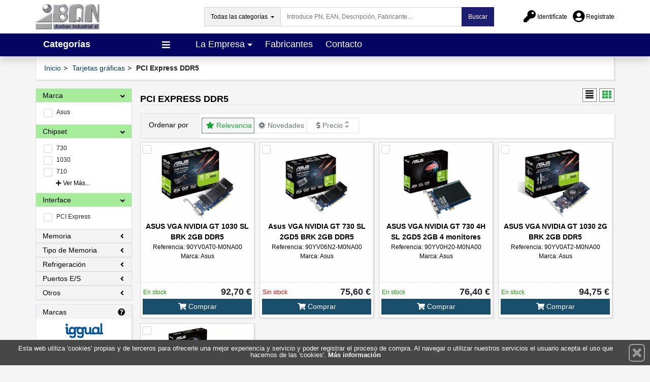

--- FILE ---
content_type: text/css
request_url: https://cdn.i-portal.es/view/template1/css/awesome-bootstrap-checkbox.min.css?38
body_size: 7902
content:
@charset "UTF-8";.abc-checkbox{cursor:default;padding-left:4px}.abc-checkbox label{cursor:pointer;display:inline;vertical-align:top;position:relative;padding-left:5px}.abc-checkbox label::before{cursor:pointer;content:"";display:inline-block;position:absolute;width:17px;height:17px;top:2px;left:0;margin-left:-1.25rem;border:1px solid #ced4da;border-radius:3px;background-color:#fff;transition:border .15s ease-in-out,color .15s ease-in-out}.abc-checkbox label::after{cursor:pointer;display:inline-block;position:absolute;width:16px;height:16px;left:0;top:2px;margin-left:-1.25rem;padding-left:3px;padding-top:1px;font-size:11px;color:#495057}.abc-checkbox input[type="checkbox"],.abc-checkbox input[type="radio"]{position:static;margin-left:0;cursor:pointer;opacity:0;z-index:1}.abc-checkbox input[type="checkbox"]:focus+label::before,.abc-checkbox input[type="radio"]:focus+label::before{outline:thin dotted;outline:5px auto -webkit-focus-ring-color;outline-offset:-2px}.abc-checkbox input[type="checkbox"]:checked+label::after,.abc-checkbox input[type="radio"]:checked+label::after{font-family:'Font Awesome 5 Free';content:"\f00c";font-weight:900}.abc-checkbox input[type="checkbox"]:indeterminate+label::after,.abc-checkbox input[type="radio"]:indeterminate+label::after{display:block;content:"";width:10px;height:3px;background-color:#555;border-radius:2px;margin-left:-16.5px;margin-top:7px}.abc-checkbox input[type="checkbox"]:disabled+label,.abc-checkbox input[type="radio"]:disabled+label{opacity:.65}.abc-checkbox input[type="checkbox"]:disabled+label::before,.abc-checkbox input[type="radio"]:disabled+label::before{background-color:#e9ecef;cursor:not-allowed}.abc-checkbox input[type="checkbox"]:disabled+label::after,.abc-checkbox input[type="radio"]:disabled+label::after{cursor:not-allowed}.abc-checkbox.abc-checkbox-circle label::before{border-radius:50%}.abc-checkbox.checkbox-inline{margin-top:0}.abc-checkbox-primary input[type="checkbox"]:checked+label::before,.abc-checkbox-primary input[type="radio"]:checked+label::before{background-color:#007bff;border-color:#007bff}.abc-checkbox-primary input[type="checkbox"]:checked+label::after,.abc-checkbox-primary input[type="radio"]:checked+label::after{color:#fff}.abc-checkbox-danger input[type="checkbox"]:checked+label::before,.abc-checkbox-danger input[type="radio"]:checked+label::before{background-color:#dc3545;border-color:#dc3545}.abc-checkbox-danger input[type="checkbox"]:checked+label::after,.abc-checkbox-danger input[type="radio"]:checked+label::after{color:#fff}.abc-checkbox-info input[type="checkbox"]:checked+label::before,.abc-checkbox-info input[type="radio"]:checked+label::before{background-color:#17a2b8;border-color:#17a2b8}.abc-checkbox-info input[type="checkbox"]:checked+label::after,.abc-checkbox-info input[type="radio"]:checked+label::after{color:#fff}.abc-checkbox-warning input[type="checkbox"]:checked+label::before,.abc-checkbox-warning input[type="radio"]:checked+label::before{background-color:#ffc107;border-color:#ffc107}.abc-checkbox-warning input[type="checkbox"]:checked+label::after,.abc-checkbox-warning input[type="radio"]:checked+label::after{color:#fff}.abc-checkbox-success input[type="checkbox"]:checked+label::before,.abc-checkbox-success input[type="radio"]:checked+label::before{background-color:#28a745;border-color:#28a745}.abc-checkbox-success input[type="checkbox"]:checked+label::after,.abc-checkbox-success input[type="radio"]:checked+label::after{color:#fff}.abc-checkbox-primary input[type="checkbox"]:indeterminate+label::before,.abc-checkbox-primary input[type="radio"]:indeterminate+label::before{background-color:#007bff;border-color:#007bff}.abc-checkbox-primary input[type="checkbox"]:indeterminate+label::after,.abc-checkbox-primary input[type="radio"]:indeterminate+label::after{background-color:#fff}.abc-checkbox-danger input[type="checkbox"]:indeterminate+label::before,.abc-checkbox-danger input[type="radio"]:indeterminate+label::before{background-color:#dc3545;border-color:#dc3545}.abc-checkbox-danger input[type="checkbox"]:indeterminate+label::after,.abc-checkbox-danger input[type="radio"]:indeterminate+label::after{background-color:#fff}.abc-checkbox-info input[type="checkbox"]:indeterminate+label::before,.abc-checkbox-info input[type="radio"]:indeterminate+label::before{background-color:#17a2b8;border-color:#17a2b8}.abc-checkbox-info input[type="checkbox"]:indeterminate+label::after,.abc-checkbox-info input[type="radio"]:indeterminate+label::after{background-color:#fff}.abc-checkbox-warning input[type="checkbox"]:indeterminate+label::before,.abc-checkbox-warning input[type="radio"]:indeterminate+label::before{background-color:#ffc107;border-color:#ffc107}.abc-checkbox-warning input[type="checkbox"]:indeterminate+label::after,.abc-checkbox-warning input[type="radio"]:indeterminate+label::after{background-color:#fff}.abc-checkbox-success input[type="checkbox"]:indeterminate+label::before,.abc-checkbox-success input[type="radio"]:indeterminate+label::before{background-color:#28a745;border-color:#28a745}.abc-checkbox-success input[type="checkbox"]:indeterminate+label::after,.abc-checkbox-success input[type="radio"]:indeterminate+label::after{background-color:#fff}.abc-radio{cursor:default;padding-left:4px}.abc-radio label{cursor:pointer;display:inline;vertical-align:top;position:relative;padding-left:5px}.abc-radio label::before{cursor:pointer;content:"";display:inline-block;position:absolute;width:17px;height:17px;top:2px;left:0;margin-left:-20px;border:1px solid #ced4da;border-radius:50%;background-color:#fff;transition:border .15s ease-in-out}.abc-radio label::after{cursor:pointer;display:inline-block;position:absolute;content:" ";width:11px;height:11px;left:3px;top:5px;margin-left:-20px;border-radius:50%;background-color:#495057;transform:scale(0,0);transition:transform .1s cubic-bezier(0.8,-0.33,0.2,1.33)}.abc-radio input[type="radio"]{position:static;margin-left:0;cursor:pointer;opacity:0;z-index:1}.abc-radio input[type="radio"]:focus+label::before{outline:thin dotted;outline:5px auto -webkit-focus-ring-color;outline-offset:-2px}.abc-radio input[type="radio"]:checked+label::after{transform:scale(1,1)}.abc-radio input[type="radio"]:disabled+label{opacity:.65}.abc-radio input[type="radio"]:disabled+label::before{cursor:not-allowed}.abc-radio input[type="radio"]:disabled+label::after{cursor:not-allowed}.abc-radio.radio-inline{margin-top:0}.abc-radio-primary input[type="radio"]+label::after{background-color:#007bff}.abc-radio-primary input[type="radio"]:checked+label::before{border-color:#007bff}.abc-radio-primary input[type="radio"]:checked+label::after{background-color:#007bff}.abc-radio-danger input[type="radio"]+label::after{background-color:#dc3545}.abc-radio-danger input[type="radio"]:checked+label::before{border-color:#dc3545}.abc-radio-danger input[type="radio"]:checked+label::after{background-color:#dc3545}.abc-radio-info input[type="radio"]+label::after{background-color:#17a2b8}.abc-radio-info input[type="radio"]:checked+label::before{border-color:#17a2b8}.abc-radio-info input[type="radio"]:checked+label::after{background-color:#17a2b8}.abc-radio-warning input[type="radio"]+label::after{background-color:#ffc107}.abc-radio-warning input[type="radio"]:checked+label::before{border-color:#ffc107}.abc-radio-warning input[type="radio"]:checked+label::after{background-color:#ffc107}.abc-radio-success input[type="radio"]+label::after{background-color:#28a745}.abc-radio-success input[type="radio"]:checked+label::before{border-color:#28a745}.abc-radio-success input[type="radio"]:checked+label::after{background-color:#28a745}label .was-validated .form-check-input:invalid .abc-checkbox:before,label .was-validated .form-check-input:invalid .abc-radio:before,label .form-check-input.is-invalid .abc-checkbox:before,label .form-check-input.is-invalid .abc-radio:before{border-color:#dc3545}

--- FILE ---
content_type: text/css
request_url: https://cdn.i-portal.es/view/template1/css/main.min.css?773056
body_size: 50511
content:
.navbar-iportal{background-color:white;font-size:14px;padding:0;max-height:80px;min-width:720px}.navbar-iportal a{width:100%;display:block;height:100%}.navbar-iportal img{width:100%;height:auto;max-height:80px}.navigation-menu{padding-left:20px}.navigation-menu a{padding:0 10px}.navigation .container{height:45px}.navigation .container>.row{height:100%}.navigation .ham-firstlevel .firstitem{padding-top:11px}.navigation .ham-firstlevel .seconditem{padding-top:13px}.hamburger{width:100%;height:100%;padding:0 15px}.hamburger>.fa-bars{right:0;z-index:100000;top:0;padding:5px}.ham-firstlevel,.hamburger-item{cursor:pointer !important}.ham-firstlevel>*,.hamburger-item>*{cursor:auto}.iportal-navbarmenu{min-height:401px;top:100%;display:none;width:100%;position:absolute;z-index:99;left:0;background-color:white;border:1px solid #dee2e6;border-top:0;padding:0;-webkit-box-shadow:0 5px 4px 0 rgba(212,212,212,0.6);-moz-box-shadow:0 5px 4px 0 rgba(212,212,212,0.6);box-shadow:0 5px 4px 0 rgba(212,212,212,0.6)}.iportal-navbarmenu a{display:block;padding:5px 0;color:black}.iportal-navbarmenu a:hover{color:black;text-decoration:none}.iportal-navbarmenu a i{min-width:25px}.iportal-navbarmenu>div{margin:0}.iportal-navbarmenu ul{padding:0 15px;list-style:none;font-size:12px}.iportal-navbarmenu .navbartitle{position:relative}.iportal-navbarmenu .navbarmenu-spacer{top:1px;position:absolute;background-color:#f8f8f8;width:17px;left:96%;height:92%;display:none}.hovered{margin-right:-2px !important;-webkit-animation-name:fadeInHoveredLevel1;-moz-animation-name:fadeInHoveredLevel1;-o-animation-name:fadeInHoveredLevel1;animation-name:fadeInHoveredLevel1;-webkit-animation-fill-mode:both;-moz-animation-fill-mode:both;-o-animation-fill-mode:both;animation-fill-mode:both;-webkit-animation-duration:.1s;-moz-animation-duration:.1s;-o-animation-duration:.1s;animation-duration:.1s;background-color:#f8f8f8}.hovered .navbarmenu-spacer{display:block !important}.nosons.specialHovered{-webkit-animation-name:fadeInHoverLevel1NoSons;-moz-animation-name:fadeInHoverLevel1NoSons;-o-animation-name:fadeInHoverLevel1NoSons;animation-name:fadeInHoverLevel1NoSons;-webkit-animation-fill-mode:both;-moz-animation-fill-mode:both;-o-animation-fill-mode:both;animation-fill-mode:both;-webkit-animation-duration:.1s;-moz-animation-duration:.1s;-o-animation-duration:.1s;animation-duration:.1s;background-color:#f8f8f8}.usinglevel{background-color:#fbfbfb;-webkit-animation-name:fadeInHoveredLevel2;-moz-animation-name:fadeInHoveredLevel2;-o-animation-name:fadeInHoveredLevel2;animation-name:fadeInHoveredLevel2;-webkit-animation-fill-mode:both;-moz-animation-fill-mode:both;-o-animation-fill-mode:both;animation-fill-mode:both;-webkit-animation-duration:.1s;-moz-animation-duration:.1s;-o-animation-duration:.1s;animation-duration:.1s}.usinglevel:not(.secondlevel-first){border-bottom:1px solid #b6babf !important;border-top:1px solid #b6babf;margin-top:-1px}.secondlevel-first.usinglevel{border-bottom:1px solid #b6babf !important}.iportal-navsubmenu{margin-left:0 !important;min-height:401px;top:100%;display:none;width:35%;max-width:240px;position:absolute;z-index:98;left:0;padding:0;border:1px solid #dee2e6;background-color:#f8f8f8;-webkit-box-shadow:2px 3px 5px 2px rgba(212,212,212,0.6);-moz-box-shadow:2px 3px 5px 2px rgba(212,212,212,0.6);box-shadow:2px 3px 5px 2px rgba(212,212,212,0.6)}.iportal-navsubmenu>div{padding:0 !important;margin:0 !important}.iportal-navsubmenu li>a{padding:0;display:block}.iportal-navsubmenu .columns{columns:9em}.iportal-navsubmenu .columns-1{column-count:1}.iportal-navsubmenu .columns-2{column-count:2}.iportal-navsubmenu .columns-3{column-count:3}.iportal-navsubmenu .columns-4{column-count:4}.iportal-navsubmenu ul{padding-left:15px;list-style:none;font-size:12px;-webkit-column-break-inside:avoid;page-break-inside:avoid;break-inside:avoid-column}.iportal-workingmenu.iportal-navsubmenu{width:100% !important;max-width:inherit}.iportal-workingmenu .iportal-featuredmenu:not(.iportal-featuredmenu){display:block !important}.iportal-navsubmenutext{border-bottom:1px solid #dee2e6;max-width:210px}#accordion .nav-item{width:100%}.nav-second-level{background-color:#f3f3f3;padding-left:15px}.nav-third-level{background-color:rgba(0,0,0,0.06);padding-left:15px}ul.nav>li>a .rotate{color:deepskyblue}ul.nav>li>a.collapsed .rotate{transform:rotate(90deg);color:black}.navbarResponsive{min-height:50px;width:100%;border-bottom:1px solid;box-shadow:0 0 5px rgba(0,0,0,0.7);-webkit-box-shadow:0 0 5px rgba(0,0,0,0.7);-moz-box-shadow:0 0 5px rgba(0,0,0,0.7);background-color:white}.navbarResponsive>a>img{padding-left:15px}.navbarResponsive .fa-bars{border-radius:2px;font-size:25px;margin:6px 5px 0 0}.navbarResponsive #accordion{position:absolute;z-index:999;background-color:white;top:102%;overflow-x:auto;height:calc(100vh - 50px)}.navbarResponsive button:hover{cursor:pointer}.navbarDesktop.shadow{box-shadow:0 0 5px rgba(0,0,0,0.7);-webkit-box-shadow:0 0 5px rgba(0,0,0,0.7);-moz-box-shadow:0 0 5px rgba(0,0,0,0.7)}.img-group-submenu>li img{width:80px;max-height:50px;border:1px solid #dee2e6;background-color:white}.navbar-colorful>a{padding-top:8px;height:100%;display:inline-block}.navbar-colorful>a:hover{background-color:rgba(28,31,32,0.5)}.navbar-colorful .dropdown{padding-top:8px;display:inline-block;height:100%}.navbar-colorful .dropdown:hover{background-color:rgba(28,31,32,0.5)}.navbar-colorful .dropdown.show{background-color:rgba(28,31,32,0.5)}.navbar-colorful .dropdown-menu a{color:black !important}.navbar-colorful .dropdown-menu a:active{background-color:lightgray}.navbar-colorful .dropdown-menu a.dropdown-item{padding:3px 20px}.listanavbarResponsive{position:relative;padding-left:0;list-style:none;float:right;margin:9px 15px 0 0}.listanavbarResponsive a{display:inline-block}.listanavbarResponsive a:hover{color:inherit}.listanavbarResponsive a li{vertical-align:middle;display:inline-block;margin:0 10px 0 0}.listanavbarResponsive #ShoppCartContent{top:96%;right:-1px}.listanavbar{padding-left:0;list-style:none;margin:0;height:100%}.listanavbar a{display:inline-block;height:100%}.listanavbar a:hover{color:inherit}.listanavbar a li{vertical-align:middle;display:inline-block;margin:0}.listanavbar #ShoppCartContent{top:100%;right:0}.using.inleft{-webkit-animation-name:fadeInLeft;-moz-animation-name:fadeInLeft;-o-animation-name:fadeInLeft;animation-name:fadeInLeft;-webkit-animation-fill-mode:both;-moz-animation-fill-mode:both;-o-animation-fill-mode:both;animation-fill-mode:both;-webkit-animation-duration:.2s;-moz-animation-duration:.2s;-o-animation-duration:.2s;animation-duration:.2s;display:block !important}.using.outright{-webkit-animation-name:fadeOutRight;-moz-animation-name:fadeOutRight;-o-animation-name:fadeOutRight;animation-name:fadeOutRight;-webkit-animation-fill-mode:both;-moz-animation-fill-mode:both;-o-animation-fill-mode:both;animation-fill-mode:both;-webkit-animation-duration:.2s;-moz-animation-duration:.2s;-o-animation-duration:.2s;animation-duration:.2s;display:block !important}.iportal-cart{position:relative}.iportal-cart>.badge{border:1px solid white;border-radius:50% !important;top:-5px;right:-5px;position:absolute}#ShoppCartContent{position:absolute;display:none;width:290px;background-color:#f6f6f6;border:1px solid #CCC;z-index:7}#ShoppCartContent a:hover{color:inherit}#ShoppCartContent .ShoppCartContent_items{width:100%;overflow-y:auto;max-height:320px}#ShoppCartContent .ShoppCartContent_items>div{height:95px}#ShoppCartContent .ShoppCartContent_items>div img{height:50px;width:50px;margin:5px;float:left;border:1px solid black}#ShoppCartContent .ShoppCartContent_items>div .ShoppCartContent_details{padding-top:10px}#ShoppCartContent .ShoppCartContent_items>div .ShoppCartContent_details .ShoppCartDetails_Text{display:block;display:-webkit-box;max-width:400px;height:50px;margin:0 auto;font-size:12px;line-height:1.4;-webkit-line-clamp:3;-webkit-box-orient:vertical;overflow:hidden;text-overflow:ellipsis}#ShoppCartContent .ShoppCartContent_items>div .ShoppCartContent_details .ShoppCartDetails_Quantity{font-weight:700;padding-left:5px}#ShoppCartContent .ShoppCartContent_extra .ShoppCartContent_button{margin:5px}#ShoppCartContent .ShoppCartContent_extra .ShoppCartContent_button a{width:100%}#ShoppCartContent .ShoppCartContent_extra .ShoppCartContent_info{margin:5px;padding:5px;height:30px;background-color:#d9d6d6}#ShoppCartContent hr{margin:0 !important;background-color:#ccc}.navbar-searchType .navbar-searchTypeButton{height:38px;padding:9px .75rem;background-color:#f1f1f1;border:1px solid #ced4da;border-right:0;color:black}.navbar-searchType .navbar-searchTypeButton:hover,.navbar-searchType .navbar-searchTypeButton:active,.navbar-searchType .navbar-searchTypeButton:focus{background-color:#e3e3e3;color:black;border:1px solid #ced4da;border-right:0}.navbar-searchType.show .navbar-searchTypeButton{background-color:#e3e3e3;color:black;border:1px solid #ced4da;border-right:0}.navbar-searchType .dropdown-menu{margin:0;max-height:300px;width:223px;overflow-y:auto;overflow-x:hidden}.navbar-searchType .navbar-searchTypeDropdown li{cursor:pointer;padding:5px 15px}.navbar-searchType .navbar-searchTypeDropdown li:hover{background-color:rgba(28,31,32,0.5);color:white}.ShoppCartSeparator{border-right:1px solid;height:100%;padding:8px 0;margin:0 10px 0 5px}.shoppIcon{padding-right:6px}#myaccount{max-width:65px;-webkit-line-clamp:3;-webkit-box-orient:vertical;overflow:hidden;text-overflow:ellipsis}.navbarsubmenu{height:0;width:0}.submenu-thirdlevel{position:absolute;left:224px;z-index:20;border-left:1px solid #b6babf;top:0;width:calc(745px - 250px);min-height:399px;height:100%;background-color:#fbfbfb;border-right:1px solid #dee2e6;overflow:hidden}.submenu-thirdlevel .submenu-third-area1{display:inline-block;float:left;width:400px}.submenu-thirdlevel .submenu-third-area2{float:right;padding-right:10px;padding-top:10px;display:block;width:90px}.submenu-thirdlevel .submenu-third-area3{float:right;width:300px;height:380px;margin:10px 10px 0 0;border:1px solid #dee2e6}.submenu-thirdlevel .submenu-third-area3>img{width:100%;height:100%}.usinglevel .whitespacer{display:block !important}.whitespacer{display:none;position:absolute;left:98%;background-color:#fbfbfb;top:0;z-index:21;height:100%;width:5px}.iportal-navsubmenulabel{max-width:225px;float:left;position:relative}.iportal-footer{padding-top:15px;font-size:12px}.iportal-footer .separator{padding-bottom:15px !important}.iportal-footer .btn-outline-secondary{background-color:rgba(28,31,32,0.5) !important;border-color:rgba(28,31,32,0.7) !important}.iportal-footer .btn-outline-secondary:hover{background-color:rgba(28,31,32,0.3) !important;border-color:rgba(28,31,32,0.7) !important}.iportal-footer .btn-outline-secondary:active{background-color:rgba(28,31,32,0.6) !important;border-color:rgba(28,31,32,0.7) !important}.iportal-footerLinks a{text-decoration:none;margin-right:15px}.iportal-footerLinks a:hover{background-color:rgba(28,31,32,0.5)}.iportal-footerRSS a{text-decoration:none;margin-right:10px;padding:0 5px}.iportal-footerRSS a:hover{background-color:rgba(28,31,32,0.5)}.smallersize{font-size:12px}.mediumsize{font-size:14px}.biggersize{font-size:18px}.biggestsize{font-size:25px}.containtment{min-height:730px}a{text-decoration:none;color:black}a:hover{text-decoration:none}body{height:100%;overflow-x:hidden;font-family:'Lato',sans-serif}.iportal-seccion{background-color:white}.iportal-box{border:1px solid #dee2e6}.iportal-adsection img{height:176px;width:100%}.iportal-info{width:100%}.active{display:block !important}.inactive{display:none !important}.dontscroll{overflow-x:hidden;overflow-y:hidden}.iportal-verdefondo{background-color:#1d9a09}.iportal-azulfondo{background-color:#003b5d}.iportal-headerseccion{border-bottom:1px solid;padding:1rem 0 1rem 1rem;margin-bottom:1rem}.input-number{max-width:51px}*:not(.badge):not(.swal2-icon){border-radius:0}h1{font-size:18px}h2{font-size:14px}h3{font-size:12px}h4{font-size:11px}h5{font-size:25px}h6{font-size:40px}.dropdown-toggle::after{vertical-align:middle !important}.dropdown-menu{padding:0;box-shadow:6px 6px 6px rgba(0,0,0,0.275)}.basic-image{padding-top:5px}.spaceditems-6{padding:0 !important;margin:0 0 15px 0 !important}.spaceditems-6>div{margin-bottom:10px;width:100%}.spaceditems-4{margin:0 -5px}.iportal-pagination{padding-left:0;list-style:none}.iportal-pagination li{display:inline-block;background:white;padding:5px 8px 5px 8px;border:1px solid #dee2e6;cursor:pointer}.iportal-pagination .active{display:inline-block !important;background-color:#003b5d;color:white}i{cursor:pointer}i.fas,i.fa,i.far{font-family:Font Awesome 5 Free !important}i.fab{font-family:Font Awesome 5 Brands !important}.fa-1x{font-size:1.5em}.page-content{min-height:calc(100vh - 157px)}.breadcrumb{list-style:none;border:1px solid #dee2e6}.breadcrumb li{display:inline;font-size:14px}.breadcrumb li+li:before{padding:5px;color:black;content:">"}.breadcrumb li a{color:#003b5d}.breadcrumb li a:hover{color:#1d9a09}.breadcrumb li.actual{color:#777}img{outline:0}img:focus{outline:0}img:active{outline:0}img:hover{outline:0}.bottom-0{position:absolute;bottom:0}.left-0{position:absolute;left:0}.right-0{position:absolute;right:0}.conditionsContainer{border:1px solid #CCC;height:250px;overflow-x:hidden;overflow-y:scroll;padding:15px}.manufacturers-categoryList>div{padding:7px 13px 0}.manufacturers-categoryList>div:not(:last-child):after{content:" ";display:block;border-bottom:1px solid #ccc;margin:7px -13px 0}.manufacturers-categoryList>div a{display:block}.iportal-boxleft{box-shadow:inset 1px 0 0 0 #dee2e6}.frontal-logo{height:50px;max-width:240px}.responsive-logo{height:50px;max-width:145px;padding:5px 0 5px 15px}.productQuantity,.productQuantityModifier,.productQuantityModifier:focus,.productQuantity:focus{-webkit-box-shadow:inset -1px -1px 4px -1px black !important;-moz-box-shadow:inset -1px -1px 4px -1px black !important;box-shadow:inset -1px -1px 4px -1px black !important}.display-none{display:none !important}.abc-checkbox input[type="checkbox"]:checked+label::after,.abc-checkbox input[type="radio"]:checked+label::after{font-family:'Font Awesome 5 Free';content:"\f00c";font-weight:900;left:-1px;top:0}.btn-outline-secondary{border-color:#dee2e6}.topbanner{position:relative;z-index:9}.swal2-success-ring{-webkit-border-radius:50% !important;-moz-border-radius:50% !important;border-radius:50% !important}.sweet-alert .sa-icon{-webkit-border-radius:50% !important;-moz-border-radius:50% !important;border-radius:50% !important}.stop-scrolling{overflow:auto !important}.border-bottom-dashed{border-bottom:1px dashed #dee2e6}.border-top-dashed{border-top:1px dashed #dee2e6}.spinner-buttonleft,.spinner-buttonright{border:1px solid #CCC;background-color:#FFF;font-size:.645rem}.spinner-buttonleft.spinner-cart,.spinner-buttonright.spinner-cart{height:25px}.spinner-buttonleft.spinner-productlist,.spinner-buttonright.spinner-productlist{width:25px !important;height:31px}.spinner-buttonleft.spinner-productview,.spinner-buttonright.spinner-productview{height:39px}.spinner-buttonleft{border-radius:5px 0 0 5px !important}.spinner-buttonright{border-radius:0 5px 5px 0 !important}.spinner-inner{background-color:#f3eeee;border-left:0;border-right:0;max-width:100%}.spinner-inner.spinner-productlist{height:31px}.spinner-inner.spinner-productview{height:39px}.spinner-inner.spinner-cart{height:25px;max-width:30px !important}.spinner-reload{border-radius:5px 5px 5px 5px;border:1px solid #CCC;background-color:#FFF;height:25px;font-size:.645rem;margin-left:5px}.w-10{width:10%}.w-90{width:90%}.manufacturerDisplayView{margin:10px;padding:0 !important}.manufacturerDisplayView>a{display:table;width:100%;height:100%;padding:10px}.manufacturerDisplayView>a>div{vertical-align:middle;display:table-row}.manufacturerDisplayView>a>div>div{vertical-align:middle;display:table-cell}.manufacturerDisplayView>a>div>div>img{display:block;margin:0 auto;max-width:150px;max-height:85.5px}.productItem{-webkit-animation-name:productIn;-moz-animation-name:productIn;-o-animation-name:productIn;animation-name:productIn;-webkit-animation-fill-mode:both;-moz-animation-fill-mode:both;-o-animation-fill-mode:both;animation-fill-mode:both;-webkit-animation-duration:.6s;-moz-animation-duration:.6s;-o-animation-duration:.6s;animation-duration:.6s}@-webkit-keyframes productIn{from{opacity:0;-webkit-transform:translatex(-20px);-moz-transform:translatex(-20px);-o-transform:translatex(-20px);transform:translatex(-20px)}to{opacity:1;-webkit-transform:translatex(0);-moz-transform:translatex(0);-o-transform:translatex(0);transform:translatex(0)}}@-moz-keyframes productIn{from{opacity:0;-webkit-transform:translatex(100px);-moz-transform:translatex(100px);-o-transform:translatex(100px);transform:translatex(100px)}to{opacity:1;-webkit-transform:translatex(0);-moz-transform:translatex(0);-o-transform:translatex(0);transform:translatex(0)}}@keyframes productIn{from{opacity:0;-webkit-transform:translatex(100px);-moz-transform:translatex(100px);-o-transform:translatex(100px);transform:translatex(100px)}to{opacity:1;-webkit-transform:translatex(0);-moz-transform:translatex(0);-o-transform:translatex(0);transform:translatex(0)}}@media print{body{background-color:white !important}}#cookiesAlert{display:none}.msgcookie{display:block;position:fixed;bottom:0;left:0;height:50px;width:100%;background:#474747;opacity:1;-ms-filter:"alpha(opacity=80)";filter:alpha(opacity=80);color:#fff;font-size:11px;font-family:sans-serif;z-index:9998}@media(max-width:673px){.msgcookie{height:60px}}@media(max-width:477px){.msgcookie{height:72px}}@media(max-width:376px){.msgcookie{height:86px}}.msgcookie p{font-size:13px;padding:10px 10px 0 10px;line-height:1}@media(max-width:477px){.msgcookie p{height:72px;font-size:12px}}.msgcookie .close{float:right;display:block;opacity:.5;margin-top:-2px;margin-left:5px;cursor:pointer;width:33px}.msgcookie .close:hover{opacity:1}.msgcookie .close>i{border:2px solid white;padding:3px 5px 4px 6px;border-radius:7px;color:#e9e9e9}.msgcookie .close>i:hover{background-color:white;color:#333 !important}.customBorderRight{border-right:1px solid #dee2e6}.navbarResponsiveSeparator{width:100%;height:10px;border-bottom:1px solid #dee2e6}#loadwrp{position:fixed;width:100%;height:100%;z-index:99999999;opacity:.5;background:white}.catfamilysearchcontentSeparator{border-bottom:1px solid black;font-weight:bold}.modifiedTextArea{border:1px solid}.pb-4px{padding-bottom:4px !important}.not-allowed{cursor:not-allowed}.not-allowed i{cursor:not-allowed !important}.icon-product-description{width:20px;color:gray}.printHeaderAligment{width:600px;display:block;margin:0 auto}.font-0{font-size:0}.indexSliderItem img{width:100%;padding:0 !important}.carousel-control-prev,.carousel-control-next{opacity:1}.carousel-control-prev>.carousel-control-prev-icon,.carousel-control-next>.carousel-control-next-icon{background-color:black;height:50px;width:25px;cursor:pointer}.prevarrow>.carousel-control-prev-icon,.nextarrow>.carousel-control-next-icon{background-color:#868686;height:50px;width:25px;cursor:pointer}.carousel-control-prev-icon{position:absolute;left:0}.carousel-control-next-icon{position:absolute;right:0}.nextarrow,.prevarrow{cursor:pointer}.product-info,.producto-price{text-align:center}.product-image{padding:5px;height:195px;display:block}.product-image img{width:125px;height:125px}.product-group{border:1px solid #dee2e6}.product-group img{width:100%;padding:10px}.nav-tabs a{background-color:white}.product-info{height:50px;border-top:1px dashed #dee2e6}.product-info .price{font-weight:bold;font-size:18px}.product-info:hover{color:black}.stock.on{color:#1d9a09}.stock.off{color:#dc0000}.iportal-products a:hover{color:#1d9a09}.iportal-products a:hover .product-info{color:black}.productQuantity{max-width:80px !important;width:80px !important;padding:0 !important}.productQuantityModifier{width:15px !important;height:16px;font-size:12px}#bigproduct{display:block;margin-left:auto;margin-right:auto;max-width:100%;height:auto}.RSS_Links{margin-bottom:5px}.RSS_Links a:not(:last-child){margin-right:5px}.iportal-ProductInformation>div{padding:10px 10px 0 10px}.iportal-ProductInformation table{width:100%;font-size:14px !important;border-collapse:collapse;border-spacing:0}.iportal-ProductInformation table tr:nth-child(odd){background-color:#f9f9f9}.iportal-ProductInformation table td{padding:8px;line-height:1.42857143;vertical-align:top;border-top:1px solid #ddd}.iportal-ProductInformation table td:first-child{border-right:1px solid #ddd}.popup-link{cursor:zoom-in}.product-breakdown{color:#bbb}.d-none-filters{display:none}.d-none-tags{display:none}@media(min-width:330px){.responsive-logo{max-width:170px !important}}@media(max-width:990px){.responsivecard{width:100%}}@media(max-width:289px){#wizardNav a{min-width:22% !important}}@media(max-width:573px){.iportal-ShotByBtnGroup label{width:34px !important}.navbar-searchTypeButton{max-width:150px;padding-right:20px !important;overflow:hidden;-ms-text-overflow:ellipsis;text-overflow:ellipsis}.navbar-searchTypeButton::after{position:absolute;right:8px;bottom:16px}}@media(min-width:582px){.spaceditems-6>div{width:262px;margin:0 8px 8px 0 !important}.categoryproducts{width:265px !important}#bigproduct{width:400px !important;height:400px !important}}@media(min-width:768px){.spaceditems-6>div{width:232px;margin:0 8px 8px 0 !important}.product-group{border-right:none !important}.categoryproducts{width:233px !important}.middleinfo .middleinfo-text{width:75% !important}#bigproduct{width:350px !important;height:350px !important}.basketimage{max-width:80px !important;max-height:80px !important}}@media(max-width:992px){.indexSliderItem img{min-width:1%}.indexSliderItem{height:auto}.indexSliderItem .img-fluid{height:auto}.bestSellers .slick-prev{left:5px !important;z-index:2}.bestSellers .slick-next{right:5px !important;z-index:2}}@media(min-width:992px){.indexSliderItem .img-fluid{max-height:475px !important;max-width:2000px !important}.categoryproducts{width:254px !important}#bigproduct{width:400px !important;height:400px !important}.topbanner{z-index:10}.iportal-CompareProducts .CompareImages{width:230px}.iportal-CompareProducts .CompareImages img{width:125px;height:125px}.basketimage{max-width:75px !important;max-height:75px !important}}@media(min-width:1200px){.spaceditems-6>div{width:183px;margin:0 7px 7px 0 !important}.categoryproducts{width:225px !important}.middleinfo>div{width:376px !important}.middleinfo .innerinfo{margin:0 6px}.submenu-thirdlevel{width:calc(855px - 225px) !important}.iportal-CompareProducts .CompareImages{width:230px}.iportal-CompareProducts .CompareImages img{width:150px;height:150px}.submenu-thirdlevel .submenu-third-area1{width:225px !important}.basketimage{max-width:80px !important;max-height:80px !important}}@media(max-width:650px){.iportal-ProductInformation table td{display:block;border-bottom:0;width:100%;border-right:none !important}.iportal-ProductInformation table tr:nth-child(odd){background-color:inherit !important}.iportal-ProductInformation table td:nth-child(odd){background-color:#f9f9f9}.iportal-ProductInformation table tr:nth-child(even){border-bottom:none !important}}.scrollup{width:50px;height:50px;opacity:.5;position:fixed;bottom:50px;right:10px;display:none;z-index:99}.scrollup:hover{opacity:.9}.circle{-webkit-border-radius:50%;-moz-border-radius:50%;border-radius:50%;text-align:center;padding:9px}.switch-input{display:none}.switch-input:checked+.switch-label:before{background-color:#9e9e9e}.switch-input:checked+.switch-label:after{background-color:#fafafa;-ms-transform:translate(80%,-50%);-webkit-transform:translate(80%,-50%);transform:translate(80%,-50%)}.switch-input:checked+.switch-label .toggle--on{display:inline-block}.switch-input:checked+.switch-label .toggle--off{display:none}.switch-label{position:relative;display:inline-block;cursor:pointer;font-weight:500;text-align:left;padding:0 0 0 40px}.switch-label:before,.switch-label:after{content:"";position:absolute;margin:0;outline:0;top:50%;-ms-transform:translate(0,-50%);-webkit-transform:translate(0,-50%);transform:translate(0,-50%);-webkit-transition:all .3s ease;transition:all .3s ease}.switch-label:before{left:1px;width:34px;height:14px;background-color:#9e9e9e;border-radius:8px}.switch-label:after{left:0;width:20px;height:20px;background-color:#fafafa;border-radius:50%;box-shadow:0 3px 1px -2px rgba(0,0,0,0.14),0 2px 2px 0 rgba(0,0,0,0.098),0 1px 5px 0 rgba(0,0,0,0.084)}.switch-label .toggle--on{display:none}.switch-label .toggle--off{display:inline-block}.middleFeaturedBrands{border:1px solid #dee2e6;margin-top:15px}.middleFeaturedBrands img{width:100%}.middleinfo{margin-top:15px;font-size:12px}.middleinfo>div{border:1px solid #dee2e6;width:100%}.middleinfo .middleinfo-icon{width:25%;margin:0 15px 0 10px}.middleinfo .middleinfo-text{width:100%;margin:0;padding-left:5px !important;padding-top:15px !important;display:inline-block}.middleinfo .middleinfo-text h3{margin:0;font-weight:bold}.middletitle::after{content:"";display:block;width:2.5rem;height:6px;background:rgba(0,150,136,0.5);margin:0}.category{padding-top:5px;text-align:center;border:1px solid lightgray;border-top:0;border-left:0;display:inline-block}.categories-menu{min-height:200px;background-color:white}.categories-menu .cat-section{position:relative;z-index:10;display:block;text-decoration:none;padding:5px 15px;border-bottom:1px solid lightgray}.categories-menu .cat-section:hover{padding-left:10px;border:1px solid #28a745;border-left:5px solid #28a745;border-right:0;color:#28a745}.cat-submenu{background-color:white;position:absolute;z-index:9;left:0;top:0;margin-top:54px;border:1px solid #28a745;min-width:250px;min-height:205px}.cat-submenu a{display:block}.categories-borderbottom{border-bottom:1px solid lightgray}.card{font-size:12px}.card .card-header{padding:0}.card .card-header .btn{width:100%;text-align:left;text-decoration:none;color:black;padding-top:0;padding-bottom:0}.card .card-body{padding-left:15px;padding-top:10px;padding-bottom:10px}.categoryfilter.ver{position:fixed;z-index:11;height:100%;background-color:white;left:0;top:0;overflow:auto;transition:.5s}.categoryfilter .abc-checkbox input[type="checkbox"],.categoryfilter .abc-checkbox input[type="radio"]{position:absolute !important}.categoryfilter .abc-checkbox{left:21px !important;margin-bottom:5px}.categoryfilter .abc-checkbox .form-check-label{padding-left:0}.categoryfilter .abc-checkbox .form-check-label:before{margin-left:-1.55rem !important}.boxfondo,.boxfondo2,.boxfondo3{display:none;position:fixed;width:100%;top:0;right:0;background:black;height:100%;z-index:10;opacity:.7}.boxfondo2,.boxfondo3{z-index:9}.closefilter{background-color:#f5f5f5;text-align:center;cursor:pointer}.accordion-category .rotate{padding-top:3px}.accordion-category .collapsed .rotate{transform:rotate(90deg)}.accordion-category .card-header{background-color:transparent}.accordion-category .btn{white-space:normal}.categorytitle{padding:0 !important;font-weight:bold;text-transform:uppercase}.categoryImg{width:150px !important;height:150px !important}.subcategory-Brands{margin:0;padding:0;border:1px solid #dee2e6}.subcategory-Brands .subcategory-BrandsHeader{border-bottom:#dee2e6;margin-bottom:0;padding:6px 13px;width:100%;text-align:left;vertical-align:middle}.subcategory-Brands .subcategory-BrandsContent{padding:0;background:white}.subcategory-Brands .subcategory-BrandsContent img{display:block;margin:0 auto}.min-to-max.active .fa-sort-down{display:inline;color:#003b5d;opacity:1}.min-to-max .fa-sort-down{opacity:.6}.min-to-max .fa-sort-up{opacity:.6}.max-to-min.active .fa-sort-up{display:inline;color:#003b5d;opacity:1}.max-to-min .fa-sort-up{opacity:.6}.max-to-min .fa-sort-down{opacity:.6}.max-to-min,.min-to-max{vertical-align:middle}.max-to-min .fa-sort-up,.min-to-max .fa-sort-up{vertical-align:middle}.categoryproducts{width:100%;text-align:center;border:1px solid lightgray;background-color:white;display:inline-block;margin:0 5px 10px 5px;position:relative}.categoryproducts .categoryproduct-info{font-size:12px}.categoryproducts .categoryproduct-price{font-size:14px}.categoryproducts img{width:150px;height:150px}.categoryproducts p{margin:0 !important}.categoryproducts .categoryproduct-info:not(.noprices){height:70px}.categoryproducts .categoryproduct-info{border-top:1px dashed #dee2e6}.categoryproducts .categoryproduct-info .price{font-weight:bold;font-size:18px}.categoryproducts .categoryproduct-info .extra{font-size:12px;margin:5px}.categoryproducts .categoryproduct-info .extra .stock{float:left;margin-top:5px}.categoryproducts .categoryproduct-info .extra .price{float:right}.categoryproducts .categoryproduct-info button{width:100%}.categoryproducts .categoryproduct-image{padding:5px;height:275px;display:block}.categoryproducts .categoryproduct-image .mediumsize{font-weight:600}.categoryproducts .categoryproduct-buyAmount{display:none !important}.categoryproducts .comparatorcheck{position:absolute;top:2px;left:20px}.categoryproducts .comparatorcheck input{position:absolute;left:100%}.categoryproducts-2{width:100%;min-height:160px;text-align:center;border:1px solid lightgray;background-color:white;display:inline-block;margin:0 5px 10px 5px;position:relative}.categoryproducts-2 img{width:200px;height:200px;float:left;margin-right:15px}.categoryproducts-2 p{margin:0 0 0 115px !important;text-align:left}.categoryproducts-2 .categoryproduct-price{text-align:center}.categoryproducts-2 .categoryproduct-info:not(.noprices){min-height:70px}.categoryproducts-2 .categoryproduct-info{margin-right:15px;position:absolute;right:0;bottom:0}.categoryproducts-2 .categoryproduct-info .price{font-weight:bold;font-size:18px;text-align:right;display:block}.categoryproducts-2 .categoryproduct-info .extra{font-size:12px;margin:5px}.categoryproducts-2 .categoryproduct-info .extra .stock{float:right;margin:5px 15px 0 0}.categoryproducts-2 .categoryproduct-info .extra .price{float:right}.categoryproducts-2 .categoryproduct-info .categoryproduct-buyButton{float:right;width:243px}.categoryproducts-2 .categoryproduct-info .categoryproduct-buyButton button{width:140px;float:right}.categoryproducts-2 .categoryproduct-info .categoryproduct-buyButton .categoryproduct-buyAmount{float:left;width:85px}.categoryproducts-2 .categoryproduct-image{padding:5px;min-height:130px;display:block;width:100%}.categoryproducts-2 .categoryproduct-image .mediumsize{font-weight:600}.categoryproducts-2 .categoryproduct-buyAmount{display:block}.categoryproducts-2 .comparatorcheck{padding:0;position:absolute;top:1px;left:24px}.categoryproducts-2 .comparatorcheck input{position:absolute;left:100%}.mode-selected{color:#28a745}.btn-outline-secondary.focus,.btn-outline-secondary:focus{box-shadow:none}.btn.focus,.btn:focus{box-shadow:none}.shortby .btn-outline-secondary:not(:disabled):not(.disabled).active,.shortby .btn-outline-secondary:not(:disabled):not(.disabled):active,.show>.btn-outline-secondary.dropdown-toggle{background-color:#f5f5f5;color:#1ca73c}.shortby .btn-outline-secondary:hover{color:#28a745;background-color:#f5f5f5}#subcategoryBottom{width:100%}#subcategoryBottom i{margin:0 auto;display:block;margin-top:10px}.loaderModeGif,.loaderModeGif2{display:none;margin:auto;z-index:9;position:fixed;left:45%;top:50%;width:198px}.iportal-ShortByContent{font-size:14px;padding:0;border-top:1px solid #dee2e6;border-left:1px solid #dee2e6;min-height:49px}.iportal-ShortByContent .iportal-ShotByHeader{float:left;width:115px;min-height:46px;height:100%;padding:12px 5px 13px 0;text-align:center;display:table;margin:0 5px 0 0}.iportal-ShortByContent .iportal-ShotByBtnGroup{padding-top:8px}.iportal-ShortByContent .iportal-ShotByBtnGroup label{width:104px}.iportal-ComparatorOptions{display:none}.iportal-filteredOptions,.iportal-ComparatorOptions{min-height:49px;font-size:14px;padding:0;border-top:1px solid #dee2e6;border-left:1px solid #dee2e6}.iportal-filteredOptions .filteredOptionsHeader,.iportal-filteredOptions .ComparatorOptionsHeader,.iportal-ComparatorOptions .filteredOptionsHeader,.iportal-ComparatorOptions .ComparatorOptionsHeader{float:left;width:115px;min-height:46px;height:100%;padding:0 5px 0 0;margin-right:15px;text-align:center;display:table}.iportal-filteredOptions .filteredOptionsHeader>div,.iportal-filteredOptions .ComparatorOptionsHeader>div,.iportal-ComparatorOptions .filteredOptionsHeader>div,.iportal-ComparatorOptions .ComparatorOptionsHeader>div{display:table-cell;vertical-align:middle}.iportal-filteredOptions .filteredOptionsHeader a,.iportal-filteredOptions .ComparatorOptionsHeader a,.iportal-ComparatorOptions .filteredOptionsHeader a,.iportal-ComparatorOptions .ComparatorOptionsHeader a{color:inherit}.iportal-filteredOptions .filteredOptionsHeader a:hover,.iportal-filteredOptions .ComparatorOptionsHeader a:hover,.iportal-ComparatorOptions .filteredOptionsHeader a:hover,.iportal-ComparatorOptions .ComparatorOptionsHeader a:hover{color:inherit}.iportal-filteredOptions .filteredOptionValue,.iportal-filteredOptions .comparedOptionValue,.iportal-ComparatorOptions .filteredOptionValue,.iportal-ComparatorOptions .comparedOptionValue{float:left;margin:4px 5px;text-align:center;padding-left:10px;-webkit-border-radius:16px !important;-moz-border-radius:16px !important;border-radius:16px !important}.iportal-filteredOptions .filteredOptionValue i,.iportal-filteredOptions .comparedOptionValue i,.iportal-ComparatorOptions .filteredOptionValue i,.iportal-ComparatorOptions .comparedOptionValue i{padding:2px 3px 1px 0;margin:0 5px;-webkit-border-radius:50% !important;-moz-border-radius:50% !important;border-radius:50% !important}.iportal-filteredOptions .filteredOptionValue i:hover,.iportal-filteredOptions .comparedOptionValue i:hover,.iportal-ComparatorOptions .filteredOptionValue i:hover,.iportal-ComparatorOptions .comparedOptionValue i:hover{background-color:#525252}.iportal-filteredOptions .filteredOptionDeny,.iportal-ComparatorOptions .filteredOptionDeny{float:left;margin:4px 5px;text-align:center;padding:1px 10px 0 10px;-webkit-border-radius:16px !important;-moz-border-radius:16px !important;border-radius:16px !important}.iportal-filteredOptions .iportal-filteredOptionsContent,.iportal-filteredOptions .iportal-ComparatorOptionsContent,.iportal-ComparatorOptions .iportal-filteredOptionsContent,.iportal-ComparatorOptions .iportal-ComparatorOptionsContent{overflow:hidden;height:100%;margin-top:8px}.responsiveFilterModal{transform:rotate(90deg);position:fixed;left:-22px;width:75px;background:white;height:30px;z-index:2;opacity:.8;top:28%;border:1px solid black;border-bottom:0;color:black}.responsiveFilterModal:hover,.responsiveFilterModal a:hover{opacity:1;color:black}.responsiveFilterModal .iportal-categoryfilter{height:100%;width:100%;display:block;padding:4px 0 0 4px}.abc-checkbox label::before{top:0}.displayedProductsHeader{display:inline-block;padding-top:11px}.squared,.lined{padding:2px 5px;border:1px solid gray;display:inline-block;background-color:white;margin-bottom:5px}.lined.removed{opacity:.5}.prevarrow.slick-arrow,.nextarrow.slick-arrow{margin-top:40px}.slick-slide{position:relative;outline:0}.slick-slide img:not(.indexSliderImage){padding:10px;height:180px;margin:0 auto}.slick-slide img.indexSliderImage{padding:10px;margin:0 auto}.slick-slide>a.producthref{position:relative;display:block;padding-bottom:60px}.slick-slide>a.producthref div{padding:0 5px}.slick-slide .product-info{width:100%}.carousel-control-next,.carousel-control-prev{width:2px}.bestSellers{background-color:white}.bestSellers :focus{outline:0 !important}.bestSellersTitle{border-bottom:1px solid lightgray}.bestSellersContent,.bestSellers2Content{border:0 solid lightgray;min-height:215px}.bestSellersContent .slick-list,.bestSellers2Content .slick-list{height:100%}.bestSellersContent .slick-list .slick-track,.bestSellers2Content .slick-list .slick-track{height:100%}.bestSellersContent .slick-list .slick-track .slick-slide,.bestSellers2Content .slick-list .slick-track .slick-slide{border-right:1px solid lightgray}.basketimage{max-width:60px;max-height:60px;width:100%;height:100%;padding:2px}.finalOrder-head{border:1px solid #dee2e6;background-color:#1d9a09;color:white}.finalOrder-text{border:1px solid #dee2e6;background-color:#d7ccc8;color:black}#paypal-button{width:250px;margin:0 auto}#TextAreaExtraInfo{margin:0 7px 3px 7px}#TextAreaExtraInfo #inputExtraInfo{resize:none}.cart-content{min-height:calc(100vh - 63px) !important}.cartfooter{padding:15px 0;margin-top:15px;text-align:center;font-size:12px}#wizardNav{overflow:hidden;width:100%}#wizardNav a{display:inline;padding:10px 20px 10px 50px;width:auto;position:relative;min-width:25%;height:41px}#wizardNav a:first-child{padding:10px 20px}#wizardNav a::before,#wizardNav a::after{content:" ";top:-10px;bottom:0;height:45px;width:45px;position:absolute;transform:rotate(45deg);transform-origin:0 0;background-color:white}#wizardNav a::before{z-index:3;right:-56px}#wizardNav a:after{right:-47px;z-index:3}#wizardNav a:last-child::after,#wizardNav a:last-child::before{content:none}.text{z-index:9;position:absolute}.info-topseccion{box-shadow:inset 0 5px 0 #003b5d,inset -1px -1px lightgray,inset 1px 1px lightgray;background-color:white;padding:10px 15px;font-size:14px}.info-header{font-size:18px;color:#003b5d;font-weight:600}.title-header{width:100%;border-bottom:1px solid #dee2e6;padding-bottom:10px !important}body.maintenance{background-color:#7bbc55}.maintenance-content{margin-top:15%;max-width:370px}.maintenance-content .maintenance-header{font-size:40px;font-weight:700;letter-spacing:2px;color:#95c977}.maintenance-content .maintenance-info{color:white;border-bottom:1px solid #95c977;padding-bottom:20px;font-weight:400}.maintenance-content .maintenance-socialMedia i{color:white;letter-spacing:10px}body.page404{background-color:white}.pagenotfound div{display:block;width:100%}.pagenotfound img{max-width:100%;height:auto}.pagenotfound .page404-header{font-size:40px;font-weight:700}.sectionBoxAddresNew{background-color:#f6f6f6;border:1px solid #CCC;height:80px}.sectionBoxAddresNew:hover{border:2px solid #acacac;color:#000}.sectionBoxAddresNew a:hover{color:#000}.sectionBoxAddresNew .AddressNewBox{height:78px;padding-top:25px;padding-left:24px;color:#CCC}.sectionBoxAddresNew .sectionBoxAdressEdit{height:100%;width:30px;padding-left:7px;color:#CCC}.sectionBoxAddresActive{background-color:#f6f6f6;border:1px solid #CCC;height:80px}.sectionBoxAddresActive:hover{color:#000}.sectionBoxAddresActive a:hover{color:#000}.sectionBoxAddresActive .selectedBox{height:78px;padding-top:25px;padding-left:24px}.sectionBoxAddresActive .selectedEdit{height:100%;width:30px;padding-left:7px;color:#CCC}.sectionBoxAddres{border:1px solid #CCC;height:80px}.sectionBoxAddres:hover{border:2px solid #acacac;color:#000}.sectionBoxAddres a:hover{color:#000}.sectionBoxAddres .sectionBoxAdressBox{background-color:#FFF;height:76px;padding-top:25px;padding-left:24px;color:#CCC}.accordion-order button.collapsed{background-color:white !important}.accordion-order .fa-angle-right{-webkit-animation-name:rotate0to90;-moz-animation-name:rotate0to90;-o-animation-name:rotate0to90;animation-name:rotate0to90;-webkit-animation-fill-mode:both;-moz-animation-fill-mode:both;-o-animation-fill-mode:both;animation-fill-mode:both;-webkit-animation-duration:.1s;-moz-animation-duration:.1s;-o-animation-duration:.1s;animation-duration:.1s}.accordion-order .collapsed .fa-angle-right{-webkit-animation-name:rotate90to0;-moz-animation-name:rotate90to0;-o-animation-name:rotate90to0;animation-name:rotate90to0;-webkit-animation-fill-mode:both;-moz-animation-fill-mode:both;-o-animation-fill-mode:both;animation-fill-mode:both;-webkit-animation-duration:.1s;-moz-animation-duration:.1s;-o-animation-duration:.1s;animation-duration:.1s;color:black}@-webkit-keyframes rotate90to0{from{-webkit-transform:rotate(90deg);-moz-transform:rotate(90deg);-o-transform:rotate(90deg);transform:rotate(90deg)}to{-webkit-transform:rotate(0);-moz-transform:rotate(0);-o-transform:rotate(0);transform:rotate(0)}}@-moz-keyframes rotate90to0{from{-webkit-transform:rotate(90deg);-moz-transform:rotate(90deg);-o-transform:rotate(90deg);transform:rotate(90deg)}to{-webkit-transform:rotate(0);-moz-transform:rotate(0);-o-transform:rotate(0);transform:rotate(0)}}@keyframes rotate90to0{from{-webkit-transform:rotate(90deg);-moz-transform:rotate(90deg);-o-transform:rotate(90deg);transform:rotate(90deg)}to{-webkit-transform:rotate(0);-moz-transform:rotate(0);-o-transform:rotate(0);transform:rotate(0)}}@-webkit-keyframes rotate0to90{from{-webkit-transform:rotate(0);-moz-transform:rotate(0);-o-transform:rotate(0);transform:rotate(0)}to{-webkit-transform:rotate(90deg);-moz-transform:rotate(90deg);-o-transform:rotate(90deg);transform:rotate(90deg)}}@-moz-keyframes rotate0to90{from{-webkit-transform:rotate(0);-moz-transform:rotate(90deg);-o-transform:rotate(0);transform:rotate(0)}to{-webkit-transform:rotate(90deg);-moz-transform:rotate(90deg);-o-transform:rotate(90deg);transform:rotate(90deg)}}@keyframes rotate0to90{from{-webkit-transform:rotate(0);-moz-transform:rotate(0);-o-transform:rotate(0);transform:rotate(0)}to{-webkit-transform:rotate(90deg);-moz-transform:rotate(90deg);-o-transform:rotate(90deg);transform:rotate(90deg)}}.iportal-CompareProducts{overflow:hidden;position:relative;margin-bottom:15px}.iportal-CompareProducts .iportal-CompareProductsTable{padding:25px 10px 10px 10px;font-size:14px;margin:0 auto}.iportal-CompareProducts .iportal-CompareProductsTable .d-table-cell:not(:last-child){border-right:1px dashed #dee2e6;padding-right:5px;padding-left:5px}.iportal-CompareProducts .iportal-CompareProductsTable .d-md-table-cell:not(:last-child){border-right:1px dashed #dee2e6;padding-right:5px;padding-left:5px}.iportal-CompareProducts .iportal-CompareProductsTable .d-table-row:nth-child(odd){background:#f7f7f7}.iportal-CompareProducts .iportal-CompareProductsTable .CompareImages{width:273px}.iportal-CompareProducts .iportal-CompareProductsTable .CompareImages img{display:block;margin:0 auto;width:100px;height:100px}.iportal-CompareProducts .rowSelectable:hover{background:#e5e5e5 !important}.iportal-CompareProducts .d-table-cell{vertical-align:middle}.iportal-CompareProducts .seemorecomparator{padding:5px}.iportal-CompareProducts .seemorecomparator a{padding:4px}.iportal-CompareProductsResponsive{padding:15px;font-size:12px}.iportal-CompareProductsResponsive .iportal-CompareProductsResponsiveHeader{background:#f7f7f7;font-weight:bold}.iportal-CompareProductsResponsive .productName{height:72px}.iportal-CompareProductsResponsive .seemorecomparator{padding:5px}.iportal-CompareProductsResponsive .seemorecomparator a{padding:4px}.iportal-CompareProductsResponsive .slick-next{right:5px !important;z-index:2}.iportal-CompareProductsResponsive .slick-prev{left:5px !important;z-index:2}.iportal-CompareProductsResponsive .slick-slide img{width:150px;height:150px}.iportal-CompareProductsResponsive .d-table-cell{padding:0 5px}.iportal-invalidComparation{position:relative;padding:10px 0}.iportal-invalidComparation .iportal-invalidComparation_search,.iportal-invalidComparation .iportal-invalidComparation_select,.iportal-invalidComparation .iportal-invalidComparation_compare{position:absolute}.iportal-invalidComparation .iportal-invalidComparation_search{top:60%;left:8%;font-size:12px}.iportal-invalidComparation .iportal-invalidComparation_select{top:60%;left:41%;font-size:12px}.iportal-invalidComparation .iportal-invalidComparation_compare{top:60%;left:78%;font-size:12px}@-webkit-keyframes fadeInLeft{from{opacity:0;-webkit-transform:translatex(100px);-moz-transform:translatex(100px);-o-transform:translatex(100px);transform:translatex(100px)}to{opacity:1;-webkit-transform:translatex(0);-moz-transform:translatex(0);-o-transform:translatex(0);transform:translatex(0)}}@-moz-keyframes fadeInLeft{from{opacity:0;-webkit-transform:translatex(100px);-moz-transform:translatex(100px);-o-transform:translatex(100px);transform:translatex(100px)}to{opacity:1;-webkit-transform:translatex(0);-moz-transform:translatex(0);-o-transform:translatex(0);transform:translatex(0)}}@keyframes fadeInLeft{from{opacity:0;-webkit-transform:translatex(100px);-moz-transform:translatex(100px);-o-transform:translatex(100px);transform:translatex(100px)}to{opacity:1;-webkit-transform:translatex(0);-moz-transform:translatex(0);-o-transform:translatex(0);transform:translatex(0)}}@-webkit-keyframes fadeOutRight{from{opacity:1;-webkit-transform:translatex(0);-moz-transform:translatex(0);-o-transform:translatex(0);transform:translatex(0)}to{opacity:0;-webkit-transform:translatex(100px);-moz-transform:translatex(100px);-o-transform:translatex(100px);transform:translatex(100px)}}@-moz-keyframes fadeOutRight{from{opacity:1;-webkit-transform:translatex(0);-moz-transform:translatex(0);-o-transform:translatex(0);transform:translatex(0)}to{opacity:0;-webkit-transform:translatex(100px);-moz-transform:translatex(100px);-o-transform:translatex(100px);transform:translatex(100px)}}@keyframes fadeOutRight{from{opacity:1;-webkit-transform:translatex(0);-moz-transform:translatex(0);-o-transform:translatex(0);transform:translatex(0)}to{opacity:0;-webkit-transform:translatex(100px);-moz-transform:translatex(100px);-o-transform:translatex(100px);transform:translatex(100px)}}@-webkit-keyframes fadeInHoveredLevel1{from{-webkit-box-shadow:none;-moz-box-shadow:none;box-shadow:none}to{-webkit-box-shadow:inset 6px 0 0 1px #dee2e6,inset -1px 0 0 2px #f8f8f8;-moz-box-shadow:inset 6px 0 0 1px #dee2e6,inset -1px 0 0 2px #f8f8f8;box-shadow:inset 6px 0 0 1px #dee2e6,inset -1px 0 0 2px #f8f8f8}}@-moz-keyframes fadeInHoveredLevel1{from{-webkit-box-shadow:none;-moz-box-shadow:none;box-shadow:none}to{-webkit-box-shadow:inset 6px 0 0 1px #dee2e6,inset -1px 0 0 2px #f8f8f8;-moz-box-shadow:inset 6px 0 0 1px #dee2e6,inset -1px 0 0 2px #f8f8f8;box-shadow:inset 6px 0 0 1px #dee2e6,inset -1px 0 0 2px #f8f8f8}}@keyframes fadeInHoveredLevel1{from{-webkit-box-shadow:none;-moz-box-shadow:none;box-shadow:none}to{-webkit-box-shadow:inset 6px 0 0 1px #dee2e6,inset -1px 0 0 2px #f8f8f8;-moz-box-shadow:inset 6px 0 0 1px #dee2e6,inset -1px 0 0 2px #f8f8f8;box-shadow:inset 6px 0 0 1px #dee2e6,inset -1px 0 0 2px #f8f8f8}}@-webkit-keyframes fadeInHoverLevel1NoSons{from{-webkit-box-shadow:none;-moz-box-shadow:none;box-shadow:none}to{-webkit-box-shadow:inset 6px 0 0 1px #dee2e6,inset 0 0 0 2px #dee2e6;-moz-box-shadow:inset 6px 0 0 1px #dee2e6,inset 0 0 0 2px #dee2e6;box-shadow:inset 6px 0 0 1px #dee2e6,inset 0 0 0 2px #dee2e6}}@-moz-keyframes fadeInHoverLevel1NoSons{from{-webkit-box-shadow:none;-moz-box-shadow:none;box-shadow:none}to{-webkit-box-shadow:inset 6px 0 0 1px #dee2e6,inset 0 0 0 2px #dee2e6;-moz-box-shadow:inset 6px 0 0 1px #dee2e6,inset 0 0 0 2px #dee2e6;box-shadow:inset 6px 0 0 1px #dee2e6,inset 0 0 0 2px #dee2e6}}@keyframes fadeInHoverLevel1NoSons{from{-webkit-box-shadow:none;-moz-box-shadow:none;box-shadow:none}to{-webkit-box-shadow:inset 6px 0 0 1px #dee2e6,inset 0 0 0 2px #dee2e6;-moz-box-shadow:inset 6px 0 0 1px #dee2e6,inset 0 0 0 2px #dee2e6;box-shadow:inset 6px 0 0 1px #dee2e6,inset 0 0 0 2px #dee2e6}}@-webkit-keyframes fadeInHoveredLevel2{from{padding-left:0;-webkit-box-shadow:none;-moz-box-shadow:none;box-shadow:none}to{padding-left:2px;-webkit-box-shadow:-6px 0 0 0 #b6babf;-moz-box-shadow:-6px 0 0 0 #b6babf;box-shadow:-6px 0 0 0 #b6babf}}@-moz-keyframes fadeInHoveredLevel2{from{padding-left:0;-webkit-box-shadow:none;-moz-box-shadow:none;box-shadow:none}to{padding-left:2px;-webkit-box-shadow:-6px 0 0 0 #b6babf;-moz-box-shadow:-6px 0 0 0 #b6babf;box-shadow:-6px 0 0 0 #b6babf}}@keyframes fadeInHoveredLevel2{from{padding-left:0;-webkit-box-shadow:none;-moz-box-shadow:none;box-shadow:none}to{padding-left:2px;-webkit-box-shadow:-6px 0 0 0 #b6babf;-moz-box-shadow:-6px 0 0 0 #b6babf;box-shadow:-6px 0 0 0 #b6babf}}.printproduct-header-left{width:250px;display:inline-block}.printproduct-header-right{width:500px;display:inline-block}.printproduct-productinfo-left{width:40%;display:inline-block;float:left}.printproduct-prevarrow,.printproduct-nextarrow{width:10%;position:relative !important}.printproduct-productimages{width:80%;display:inline-block}.printproduct-productextraimages{width:48%;display:inline-block}.printproduct-extrainfo{width:60%;display:inline-block}.printproduct-extrainfo .printproduct-extrainfo-lineleft{width:40%;display:inline-block}.printproduct-extrainfo .printproduct-extrainfo-lineright{width:59%;display:inline-block}@media print{.iportal-sticky{width:100% !important;position:relative !important;display:block !important}}.slick-prev:before,.slick-next:before{background-color:black;font-size:19px;color:transparent !important}.slick-slide{outline:0}.slick-slide img{padding:10px;cursor:pointer}.slick-next{right:-35px !important;height:50px !important;width:25px !important}.slick-next:before{content:" ";font-family:Font Awesome\ 5 Free !important;background-image:url("data:image/svg+xml;charset=utf8,<svg%20xmlns='http://www.w3.org/2000/svg'%20fill='%23fff'%20viewBox='0%200%208%208'><path%20d='M2.75%200l-1.5%201.5%202.5%202.5-2.5%202.5%201.5%201.5%204-4-4-4z'/></svg>");background-repeat:no-repeat;background-position:center;display:block;height:50px;width:25px}.slick-prev{left:-35px !important;height:50px !important;width:25px !important}.slick-prev:before{content:" ";font-family:Font Awesome\ 5 Free !important;background-image:url("data:image/svg+xml;charset=utf8,<svg%20xmlns='http://www.w3.org/2000/svg'%20fill='%23fff'%20viewBox='0%200%208%208'><path%20d='M5.25%200l-4%204%204%204%201.5-1.5-2.5-2.5%202.5-2.5-1.5-1.5z'/></svg>");background-repeat:no-repeat;background-position:center;display:block;height:50px !important;width:25px !important}.flecha-derecha{display:inline-block;font-style:normal;font-variant:normal;text-rendering:auto;line-height:1}.flecha-derecha:after{font-family:Font Awesome\ 5 Free !important;content:"\f105";font-weight:900;background:#868686;color:white;padding:17px 8px}.flecha-izquierda{display:inline-block;font-style:normal;font-variant:normal;text-rendering:auto;line-height:1}.flecha-izquierda:before{font-family:Font Awesome\ 5 Free !important;content:"\f104";font-weight:900;background:#868686;color:white;padding:17px 8px}.slick-track{margin:0 !important}.slick-arrow.slick-hidden{display:none !important}

--- FILE ---
content_type: application/javascript
request_url: https://cdn.i-portal.es/view/template1/js/script.min.js?89939470
body_size: 32470
content:
$(document).ready(function(){$("#loadwrp").remove();if($(".iportal-sticky".length>0)){if($(window).width()>980){$(".iportal-sticky").sticky({topSpacing:78})}$(window).resize(stickysizecheck)}$(".iportal-slider").carousel({interval:1200});$(window).scroll(function(){if($(this).scrollTop()>100){$(".scrollup").fadeIn()}else{$(".scrollup").fadeOut()}if($(".dropdown-menu").hasClass("show")){$(".dropdown-menu").removeClass("show");$(".dropdown").removeClass("show")}});$(".scrollup").click(function(){$("html, body").animate({scrollTop:0},600);return false});$(".orderaccordion .collapse").on("show.bs.collapse",function(e){$(".collapse").collapse("hide")});$(".boxfondo2.d-block").remove();$(".loaderModeGif.d-block").remove();$(window).resize(checksize);$(window).resize(compareCounterResponsiveMode);stickyResponsive();checksize4Cart();compareCounterResponsiveMode();$(".preventchecked").prop("checked",false);if($("#paypal-button").length>0){var order=$("#ordnmb").val();$.post("/view/template1/ajax/AjaxGetCartPrice.php",{order:order},function(data1){if(data1!=="false"){data2=data1[0];data2=parseFloat(data2).toFixed(2);code=data1[1];paypal.Button.render({env:"production",client:{production:code},locale:"es_ES",style:{size:"medium",color:"blue",shape:"rect"},commit:true,payment:function(data,actions){return actions.payment.create({transactions:[{amount:{total:data2,currency:"EUR"},description:"Pedido Nº "+order}],note_to_payer:"Su número de pedido es "+order})},onAuthorize:function(data,actions){return actions.payment.execute().then(function(){$("#paypal-button").remove();swal({title:"Hecho!",text:"En breve procesaremos su pedido.",type:"success",showConfirmButton:false,showCancelButton:false,allowEscapeKey:false,closeOnClickOutside:false});window.location.replace("/")})},onCancel:function(data,actions){swal({title:"Ha habido un error",text:"Se ha cancelado el proceso.",type:"error"})}},"#paypal-button")}else{swal("Atención","Ha ocurrido un error con su solicitud","error")}},"json")}if(!Cookies.get("msgcookie")){$("#cookiesAlert").show();$("#cookiesAlert").on("click",".close",function(e){Cookies.set("msgcookie","aceptado",{expires:365,path:"/"});$(".msgcookie").fadeOut()})}});function getAjaxLocation(){var pathname=window.location.pathname;var URLactual=window.location.href;var route=URLactual.substring(0,URLactual.indexOf(pathname));route=route+"/view/template1/ajax/";return{pathname:pathname,URLactual:URLactual,route:route}}function compareCounterResponsiveMode(){if($(window).width()<770){$(".compareCounter").each(function(){var label=$(this).data("comparecounter");var labelheight=0;$("."+label).each(function(){if($(this).height()>labelheight){labelheight=$(this).height()}});$("."+label).height(labelheight)})}}$("#navbar-searchTypeDropdownSearcher").on("keyup",function(){var optionTexts=[];var text=$("#navbar-searchTypeDropdownSearcher").val().toUpperCase();$(".navbar-searchTypeDropdown li").each(function(){optionTexts.push($(this))});for(var i=1;i<optionTexts.length;i++){if(optionTexts[i].text().toUpperCase().indexOf(text)<0){optionTexts[i].addClass("d-none")}else{if(optionTexts[i].hasClass("d-none")){optionTexts[i].removeClass("d-none")}}}$(".catfamilysearchcontent").each(function(){var content=true;$(this).children("li").each(function(){if(!$(this).hasClass("d-none")){content=false}});if(content!==false){$(this).addClass("d-none")}else{$(this).removeClass("d-none")}})});$(".navbartitle").on("mouseenter",function(){var scope=this;var object=$(this).data("id");var thisTitle=$("."+object).data("id");setTimeout(function(){if($("."+thisTitle+":hover").length>0){$("."+object).addClass("active");$(scope).addClass("hovered")}},150)});$(".navbartitle").on("mouseleave",function(){var object=$(this).data("id");var scope=this;setTimeout(function(){if(!$("."+object+":hover").length>0){$("."+object).removeClass("active");$(scope).removeClass("hovered")}},150)});$(".nosons").on("mouseenter",function(){var scope=this;var thisTitle=$(this).data("id");setTimeout(function(){if($("#"+thisTitle+":hover").length>0){$(scope).addClass("specialHovered")}},150)});$(".nosons").on("mouseleave",function(){var scope=this;var thisTitle=$(this).data("id");setTimeout(function(){if(!$("#"+thisTitle+":hover").length>0){$(scope).removeClass("specialHovered")}},150)});$(".iportal-navsubmenu").on("mouseleave",function(){var scope=this;var object=$(scope).data("id");if($(".iportal-navbarmenu:hover").length>0){$("."+object).removeClass("hovered");$(scope).removeClass("active")}else{setTimeout(function(){if(!$(".iportal-navsubmenu:hover").length>0){$("."+object).removeClass("hovered");$(scope).removeClass("active")}},500)}});$(".iportal-navsubmenu").mousemove(function(){$(".navbartitle").removeClass("hovered");var id=$(this).data("id");$("."+id).addClass("hovered")});$(".ham-firstlevel").mouseenter(function(){setTimeout(function(){if($(".ham-firstlevel:hover").length>0){$(".iportal-navbarmenu").addClass("active");if($(".dropdown-menu").hasClass("show")){$(".dropdown-menu").removeClass("show");$(".dropdown").removeClass("show")}}},300)});$(".hamburger").mouseleave(function(){setTimeout(function(){if(!$(".hamburger"+":hover").length>0){if(!$(".iportal-navsubmenu").hasClass("active")){$(".iportal-navbarmenu").removeClass("active")}}},500)});$(".hamburger-responsive").click(function(){if($("body").hasClass("dontscroll")){$("body").removeClass("dontscroll");$(".navbar-iportal").removeClass("d-none")}else{$("body").addClass("dontscroll");$(".navbar-iportal").addClass("d-none")}});function clearthirdmenu(){if($(".submenu-thirdlevel").hasClass("thirdlevel-unfold")){$(".thirdlevel-unfold").addClass("d-none");$(".thirdlevel-unfold").removeClass("thirdlevel-unfold");$(".iportal-navsubmenutext").removeClass("usinglevel")}}$(".iportal-navsubmenutext").on("mouseenter",function(){var dat=$(this).data("thirdlevel");var thistext=$("#"+dat).data("secondlevel");var scope=this;setTimeout(function(){if($("#"+thistext).is(":hover")){clearthirdmenu();$("#"+dat).removeClass("d-none");$("#"+dat).addClass("thirdlevel-unfold");$(scope).addClass("usinglevel");$(".iportal-navsubmenu").addClass("iportal-workingmenu")}},250)});$(".iportal-navsubmenutext").on("mouseleave",function(){var dat=$(this).data("thirdlevel");var scope=this;setTimeout(function(){if(!$(".submenu-thirdlevel:hover").length>0){$("#"+dat).addClass("d-none");$("#"+dat).removeClass("thirdlevel-unfold");$(scope).removeClass("usinglevel");$(".iportal-navsubmenu").removeClass("iportal-workingmenu");clearthirdmenu()}},100)});$(".submenu-thirdlevel").on("mouseleave",function(){var dat=$(this).data("secondlevel");var scope=this;setTimeout(function(){if($(".iportal-navsubmenutext:hover").length>0||$(".iportal-navsubmenu:hover").length>0&&!$(scope).is(":hover")||$(".iportal-navbarmenu:hover").length>0){$("#"+dat).removeClass("usinglevel");$(scope).addClass("d-none");$(scope).removeClass("thirdlevel-unfold");$(".iportal-navsubmenu").removeClass("iportal-workingmenu")}else if(!$(".hamburger:hover").length>0){setTimeout(function(){if(!$(".hamburger:hover").length>0){$("#"+dat).removeClass("usinglevel");$(scope).addClass("d-none");$(scope).removeClass("thirdlevel-unfold");$(".iportal-navsubmenu").removeClass("iportal-workingmenu")}},400)}},100)});function checksize(){if($(window).width()>992){if($("body").hasClass("dontscroll")){$("body").removeClass("dontscroll");$("#accordion").removeClass("show");$(".navbar-iportal").removeClass("d-none")}}stickyResponsive();checksize4Cart()}function stickyResponsive(){if($(window).width()<986){if($(".navbarDesktop").hasClass("sticky-top")){$(".navbarDesktop").removeClass("sticky-top")}if($(".navbarDesktop").hasClass("shadow")){$(".navbarDesktop").removeClass("shadow")}}else{if(!$(".navbarDesktop").hasClass("sticky-top")){$(".navbarDesktop").addClass("sticky-top")}if(!$(".navbarDesktop").hasClass("shadow")){$(".navbarDesktop").addClass("shadow")}}}$(".ShoppCart").on("mouseenter",function(){if(!$("#ShoppCartContent").hasClass("deactivate")){$("#ShoppCartContent").addClass("inleft");if($("#ShoppCartContent").hasClass("outright")){$("#ShoppCartContent").removeClass("outright")}$("#ShoppCartContent").addClass("using")}});$(".ShoppCart").on("mouseleave",function(){if(!$("#ShoppCartContent").hasClass("deactivate")){setTimeout(function(){if(!$("#ShoppCartContent"+":hover").length>0&&!$(".ShoppCart"+":hover").length>0){$("#ShoppCartContent").addClass("outright");$("#ShoppCartContent").removeClass("inleft");if($(".listanavbarResponsive").find("#ShoppCartContent").length>0){$(".ShopSpacementResponsive").addClass("d-none")}else{$(".ShopSpacement").addClass("d-none")}shoppCartWaiting()}},300)}});$("#ShoppCartContent").on("mouseleave",function(){if(!$("#ShoppCartContent").hasClass("deactivate")){setTimeout(function(){if(!$("#ShoppCartContent"+":hover").length>0&&!$(".ShoppCart"+":hover").length>0){$("#ShoppCartContent").addClass("outright");$("#ShoppCartContent").removeClass("inleft");if($(".listanavbarResponsive").find("#ShoppCartContent").length>0){$(".ShopSpacementResponsive").addClass("d-none")}else{$(".ShopSpacement").addClass("d-none")}shoppCartWaiting()}},500)}});function shoppCartWaiting(){setTimeout(function(){if(!$("#ShoppCartContent"+":hover").length>0&&!$(".ShoppCart"+":hover").length>0){$("#ShoppCartContent").removeClass("using")}},400)}function checksize4Cart(){if($("#ShoppCartContent").hasClass("active")){$("#ShoppCartContent").removeClass("active")}if($(".ShoppCart").hasClass("desplegado")){$(".ShoppCart").removeClass("desplegado")}if($(window).width()>978){if($(".listanavbarResponsive").find("#ShoppCartContent").length>0){$("#ShoppCartContent").appendTo(".listanavbar")}if($("#ShoppCartContent").hasClass("deactivate")){$("#ShoppCartContent").removeClass("deactivate")}}else{if($(".listanavbar").find("#ShoppCartContent").length>0){$("#ShoppCartContent").appendTo(".listanavbarResponsive")}if($(window).width()<576){$("#ShoppCartContent").addClass("deactivate")}else{if($("#ShoppCartContent").hasClass("deactivate")){$("#ShoppCartContent").removeClass("deactivate")}}}}function loadStateAddressRegister(){var IdCountry=$("#inputCountry").val();var Cp=$("#inputCP").val();$("#inputState").empty();$("#inputState").html('<option value="">Cargando...aguarde</option>');$.post("/core/libs/listStateAddress.php",{IdCountry:IdCountry,Cp:Cp},function(response,status,xhr){$("#inputState").empty();$("#inputState").html(response);$("#inputState").prop("disabled",false)})}$(".navbar-searchTypeDropdown li").click(function(){var selText=$(this).text();var filter=$(this).data("filter");$(".navbar-searchTypeButtonText").html(selText);$("#hiddenCateogryFilter").val(filter)});function stickysizecheck(){if($(window).width()<980){$(".iportal-sticky").unstick()}else{$(".iportal-sticky").sticky({topSpacing:78})}}$("#formLogin").on("submit",function(evt){evt.preventDefault()});function checkFormLogin(Button){var email=$("#inputEmail").val();var password=$("#inputPassword").val();if(email.length>0&&password.length>0){var ButtonText=$(Button).html();var nWidth=$(Button).width();var nHeight=$(Button).height();$(Button).html("<i class='fa fa-spinner fa-pulse fa-fw'></i> Comprobando");$(Button).width(nWidth);$(Button).height(nHeight);$(Button).attr("disabled",true);$.ajax({url:"/core/libs/user/validarAuth.php",data:{inputEmail:email,inputPassword:password},cache:false,type:"post",success:function(response,status,xhr){var strResponse=response.split(";");if(strResponse[0]=="error"){swal({title:strResponse[2],text:strResponse[1],type:strResponse[0],showConfirmButton:true});$(Button).html(ButtonText);$(Button).attr("disabled",false)}if(strResponse[0]=="success"){window.location.assign(strResponse[1])}}})}}function newProductCart(Product,Input,Extras,Button){if(typeof Button!=="undefined"){var ButtonText=$(Button).html();var nText=ButtonText.length;var nWidth=$(Button).width();if(nText>7){$(Button).html("<i class='fa fa-spinner fa-pulse fa-fw'></i> Añadiendo")}else{$(Button).html(" <i class='fa fa-spinner fa-pulse fa-fw'></i> ");$(Button).width(nWidth)}$(Button).attr("disabled",true)}var Amount=document.getElementById(Input).value;productExtras="";if(Extras>0){for(n=1;n<=Extras;n++){productExtras+="|"+$("#productExtra"+n).val();if($("#productExtra"+n).prop("required")&&$("#productExtra"+n).val()==undefined){swal("Error","Tiene que seleccionar las opciones disponibles.","error");return false}}}$.ajax({url:"/view/template1/ajax/AjaxAddProductCartEncrypt.php",data:{Product:Product,Amount:Amount,ProductExtras:productExtras},cache:false,type:"post",success:function(response,status,xhr){if(status=="error"){swal("Error","No se pudo añadir.","error")}else{if(response=="false"){swal("Error","No se pudo añadir.","error")}else{var str=response;var res=str.split(";");$("#NumCartProducts").html(res[0]);$("#NumCartProductsResponsive").html(res[0]);$("#NumProductsBoxCart").html(res[0]);$("#PriceBoxCart").html(res[1]);if(!res[2]){Title="Producto Agregado"}if(!res[3]){if(parseInt(Amount)==1){res[3]="Unidad"}else{res[3]="Unidades"}}if($(".notItemsOnCart").length>0&&!$(".notItemsOnCart").hasClass("d-none")){$(".notItemsOnCart").addClass("d-none");$(".ShoppCartContent_extra").removeClass("d-none")}swal({title:res[2],text:Amount+" "+res[3],type:"success",showConfirmButton:false,timer:1e3})}}if(typeof Button!=="undefined"){setTimeout(function(){$(Button).html(ButtonText);$(Button).attr("disabled",false)},2)}}});setTimeout(function(){$.ajax({url:"/view/template1/ajax/AjaxItemsCart.php",data:{hidden:true},cache:false,type:"post",success:function(response,status,xhr){$("#ShoppCartContent_items").html(response)}})},2)}function goURL($URL){window.location.assign($URL)}$("#FormNewsletter").on("submit",function(evt){evt.preventDefault()});function sendFormNewsletter(Button){var Mail=$("#Mail").val();if(Mail.length>3){var ButtonText=$(Button).html();var nWidth=$(Button).width();var nHeight=$(Button).height();$(Button).html("<i class='fa fa-spinner fa-pulse fa-fw'></i>");$(Button).width(nWidth);$(Button).height(nHeight);$(Button).attr("disabled",true);$.ajax({url:"/view/template1/ajax/AjaxAddNewsletter.php",data:{Mail:Mail},cache:false,type:"post",success:function(response,status,xhr){var strResponse=response.split(";");if(strResponse[0]=="error"){swal({title:strResponse[1],type:strResponse[0]});$(Button).html(ButtonText);$(Button).attr("disabled",false)}if(strResponse[0]=="success"){swal({title:strResponse[1],type:strResponse[0]});$(Button).html(ButtonText);$(Button).attr("disabled",false)}}})}}$("#FormSeeker").on("submit",function(evt){evt.preventDefault()});function sendFormSeeker(Button){var seek=$("#seek").val();var hiddenCateogryFilter=$("#hiddenCateogryFilter").val();seek=seek.replace(/[^A-Za-z0-9 -]+/g,"");seek=seek.replace(/\s\s+/g," ");seek=seek.replace(/[ ]/g,"+");if(seek.length>2&&hiddenCateogryFilter.length>2){var nWidth=$(Button).width();var nHeight=$(Button).height();$(Button).html("<i class='fa fa-spinner fa-pulse fa-fw'></i>");$(Button).width(nWidth);$(Button).height(nHeight);$(Button).attr("disabled",true);window.location.assign("/buscar/"+encodeURIComponent(seek)+"/"+encodeURIComponent(hiddenCateogryFilter)+"/")}}$("#formChangePassword").on("submit",function(evt){evt.preventDefault()});function saveChangePassword(Button){var newPasswordCustomer=$("#newPasswordCustomer").val();var repeatPasswordCustomer=$("#repeatPasswordCustomer").val();var oldPasswordCustomer=$("#oldPasswordCustomer").val();if(newPasswordCustomer.length>2&&repeatPasswordCustomer.length>2&&oldPasswordCustomer.length>2){var ButtonText=$(Button).html();var nWidth=$(Button).width();var nHeight=$(Button).height();$(Button).html("<i class='fa fa-spinner fa-pulse fa-fw'></i> Guardando");$(Button).width(nWidth);$(Button).height(nHeight);$(Button).attr("disabled",true);$.ajax({url:"/core/libs/user/changePassword.php",data:{newPasswordCustomer:newPasswordCustomer,repeatPasswordCustomer:repeatPasswordCustomer,oldPasswordCustomer:oldPasswordCustomer},cache:false,type:"post",success:function(response,status,xhr){var strResponse=response.split(";");if(strResponse[0]=="error"){swal({title:strResponse[1],type:strResponse[0]});$(Button).html(ButtonText);$(Button).attr("disabled",false)}if(strResponse[0]=="success"){swal({title:strResponse[1],type:strResponse[0]})}$(Button).html(ButtonText);$(Button).attr("disabled",false)}})}}$("#formDataAccount").on("submit",function(evt){evt.preventDefault()});function saveDataAccount(Button){var nameCustomer=$("#nameCustomer").val();var dniCustomer=$("#dniCustomer").val();var telephoneCustomer=$("#telephoneCustomer").val();var emailCustomer=$("#emailCustomer").val();var newsletterCustomer=$("#newsletterCustomer").val();if($("#newsletterCustomer").is(":checked")){newsletterCustomer="1"}else{newsletterCustomer="0"}if(nameCustomer.length>2&&dniCustomer.length>2&&telephoneCustomer.length>2&&emailCustomer.length>2){var ButtonText=$(Button).html();var nWidth=$(Button).width();var nHeight=$(Button).height();$(Button).html("<i class='fa fa-spinner fa-pulse fa-fw'></i> Guardando");$(Button).width(nWidth);$(Button).height(nHeight);$(Button).attr("disabled",true);$.ajax({url:"/core/libs/user/changeDataAccount.php",data:{nameCustomer:nameCustomer,dniCustomer:dniCustomer,telephoneCustomer:telephoneCustomer,emailCustomer:emailCustomer,newsletterCustomer:newsletterCustomer},cache:false,type:"post",success:function(response,status,xhr){var strResponse=response.split(";");if(strResponse[0]=="error"){swal({title:strResponse[1],type:strResponse[0]});$(Button).html(ButtonText);$(Button).attr("disabled",false)}if(strResponse[0]=="success"){swal({title:strResponse[1],type:strResponse[0]})}$(Button).html(ButtonText);$(Button).attr("disabled",false)}})}}$("#formNewAddress").on("submit",function(evt){evt.preventDefault()});function saveNewAddress(Button){var inputNameAddress=$("#inputNameAddress").val();var inputName=$("#inputName").val();var inputTypeAddress=$("#inputTypeAddress").val();var inputAddress=$("#inputAddress").val();var inputAddressNumber=$("#inputAddressNumber").val();var inputCP=$("#inputCP").val();var inputCity=$("#inputCity").val();var inputCountry=$("#inputCountry").val();var inputState=$("#inputState").val();var inputPhone=$("#inputPhone").val();var inputObservations=$("#inputObservations").val();var inputDefaultShip=$("#inputDefaultShip").val();var inputDefaultInvoice=$("#inputDefaultInvoice").val();if($("#inputDefaultShip").is(":checked")){inputDefaultShip="1"}else{inputDefaultShip="0"}if($("#inputDefaultInvoice").is(":checked")){inputDefaultInvoice="1"}else{inputDefaultInvoice="0"}if(inputNameAddress.length>0&&inputName.length>0&&inputTypeAddress.length>0&&inputAddress.length>0&&inputAddressNumber.length>0&&inputCP.length>0&&inputCity.length>0&&inputCountry.length>0&&inputState.length>0&&inputPhone.length>0){var ButtonText=$(Button).html();var nWidth=$(Button).width();var nHeight=$(Button).height();$(Button).html("<i class='fa fa-spinner fa-pulse fa-fw'></i> Guardando");$(Button).width(nWidth);$(Button).height(nHeight);$(Button).attr("disabled",true);$.ajax({url:"/core/libs/user/newAddress.php",data:{inputNameAddress:inputNameAddress,inputName:inputName,inputTypeAddress:inputTypeAddress,inputAddress:inputAddress,inputAddressNumber:inputAddressNumber,inputCP:inputCP,inputPhone:inputPhone,inputCity:inputCity,inputCountry:inputCountry,inputState:inputState,inputObservations:inputObservations,inputDefaultShip:inputDefaultShip,inputDefaultInvoice:inputDefaultInvoice},cache:false,type:"post",success:function(response,status,xhr){var strResponse=response.split(";");if(strResponse[0]=="error"){swal({title:strResponse[1],type:strResponse[0]});$(Button).html(ButtonText);$(Button).attr("disabled",false)}if(strResponse[0]=="success"){swal({title:strResponse[1],type:strResponse[0]});window.location.assign("/mis-direcciones/")}$(Button).html(ButtonText);$(Button).attr("disabled",false)}})}}$("#formEditAddress").on("submit",function(evt){evt.preventDefault()});function saveEditAddress(Button){var inputNameAddress=$("#inputNameAddress").val();var inputName=$("#inputName").val();var inputTypeAddress=$("#inputTypeAddress").val();var inputAddress=$("#inputAddress").val();var inputAddressNumber=$("#inputAddressNumber").val();var inputCP=$("#inputCP").val();var inputCity=$("#inputCity").val();var inputCountry=$("#inputCountry").val();var inputState=$("#inputState").val();var inputPhone=$("#inputPhone").val();var inputObservations=$("#inputObservations").val();var inputIdAddress=$("#inputIdAddress").val();var inputDefaultShip=$("#inputDefaultShip").val();var inputDefaultInvoice=$("#inputDefaultInvoice").val();if($("#inputDefaultShip").is(":checked")){inputDefaultShip="1"}else{inputDefaultShip="0"}if($("#inputDefaultInvoice").is(":checked")){inputDefaultInvoice="1"}else{inputDefaultInvoice="0"}if(inputNameAddress.length>0&&inputName.length>0&&inputTypeAddress.length>0&&inputAddress.length>0&&inputCP.length>0&&inputCity.length>0&&inputCountry.length>0&&inputState.length>0&&inputPhone.length>0&&inputIdAddress.length>0){var ButtonText=$(Button).html();var nWidth=$(Button).width();var nHeight=$(Button).height();$(Button).html("<i class='fa fa-spinner fa-pulse fa-fw'></i> Guardando");$(Button).width(nWidth);$(Button).height(nHeight);$(Button).attr("disabled",true);$.ajax({url:"/core/libs/user/editAddress.php",data:{inputNameAddress:inputNameAddress,inputName:inputName,inputTypeAddress:inputTypeAddress,inputAddress:inputAddress,inputAddressNumber:inputAddressNumber,inputCP:inputCP,inputPhone:inputPhone,inputCity:inputCity,inputCountry:inputCountry,inputState:inputState,inputObservations:inputObservations,inputIdAddress:inputIdAddress,inputDefaultShip:inputDefaultShip,inputDefaultInvoice:inputDefaultInvoice},cache:false,type:"post",success:function(response,status,xhr){var strResponse=response.split(";");if(strResponse[0]=="error"){swal({title:strResponse[1],type:strResponse[0]});$(Button).html(ButtonText);$(Button).attr("disabled",false)}if(strResponse[0]=="success"){swal({title:strResponse[1],type:strResponse[0]})}$(Button).html(ButtonText);$(Button).attr("disabled",false)}})}}function deleteAddress(Button){var inputIdAddress=$("#inputIdAddress").val();if(inputIdAddress.length>0){var ButtonText=$(Button).html();var nWidth=$(Button).width();var nHeight=$(Button).height();$(Button).html("<i class='fa fa-spinner fa-pulse fa-fw'></i> Eliminando");$(Button).width(nWidth);$(Button).height(nHeight);$(Button).attr("disabled",true);swal({title:"¿ Esta ústed seguro ?",text:"¡Las direcciones eliminadas, no podrán ser recuperadas!",type:"warning",showCancelButton:true,confirmButtonColor:"#3085d6",cancelButtonColor:"#d33",confirmButtonText:"¡Si, borrar!",cancelButtonText:"Cancelar",showLoaderOnConfirm:true},function(){$.ajax({url:"/core/libs/user/deleteAddress.php",data:{inputIdAddress:inputIdAddress},cache:false,type:"post",success:function(response,status,xhr){var strResponse=response.split(";");if(strResponse[0]=="error"){swal({title:strResponse[1],type:strResponse[0]});$(Button).html(ButtonText);$(Button).attr("disabled",false)}if(strResponse[0]=="success"){window.location.assign("/mis-direcciones/")}}})});$(Button).html(ButtonText);$(Button).attr("disabled",false)}}function deleteProductInCart(Button,ProductId,CartId){if(ProductId.length>0&&CartId.length>0){var ButtonText=$(Button).html();var nWidth=$(Button).width();var nHeight=$(Button).height();$(Button).html("<i class='fa fa-spinner fa-pulse fa-fw'></i>");$(Button).width(nWidth);$(Button).height(nHeight);$(Button).attr("disabled",true);swal({title:"¿ Esta ústed seguro ?",text:"¡Va a eliminar un producto de su Cesta!",type:"warning",showCancelButton:true,confirmButtonColor:"#3085d6",cancelButtonColor:"#d33",confirmButtonText:"¡Si, borrar!",cancelButtonText:"Cancelar",showLoaderOnConfirm:true},function(isConfirm){if(isConfirm){$.ajax({url:"/core/libs/cart/deleteProductCart.php",data:{ProductId:ProductId,CartId:CartId},cache:false,type:"post",success:function(response,status,xhr){var strResponse=response.split(";");if(strResponse[0]=="error"){swal({title:strResponse[1],type:strResponse[0]});$(Button).html(ButtonText);$(Button).attr("disabled",false)}if(strResponse[0]=="success"){window.location.assign("/carrito/")}}})}else{$(Button).html(ButtonText);$(Button).attr("disabled",false)}})}}function flushCart(Button){var ButtonText=$(Button).html();var nWidth=$(Button).width();var nHeight=$(Button).height();$(Button).html("<i class='fa fa-spinner fa-pulse fa-fw'></i>");$(Button).width(nWidth);$(Button).height(nHeight);$(Button).attr("disabled",true);swal({title:"¿ Esta ústed seguro ?",text:"¡Va a eliminar todos los productos de su Cesta!",type:"warning",showCancelButton:true,confirmButtonColor:"#3085d6",cancelButtonColor:"#d33",confirmButtonText:"¡Si, borrar!",cancelButtonText:"Cancelar",showLoaderOnConfirm:true},function(isConfirm){if(isConfirm){$.ajax({url:"/core/libs/cart/flushDefaultCart.php",cache:false,type:"post",success:function(response,status,xhr){var strResponse=response.split(";");if(strResponse[0]=="error"){swal({title:strResponse[1],type:strResponse[0]});$(Button).html(ButtonText);$(Button).attr("disabled",false)}if(strResponse[0]=="success"){window.location.assign("/carrito/")}}})}else{$(Button).html(ButtonText);$(Button).attr("disabled",false)}})}function activeRefresh(button){$("#refresh"+button).prop("disabled",false)}function refreshCart($ProductId,$Quantity){var QuantityProduct=parseInt($("#"+$Quantity).val());swal({title:"¿ Está usted seguro ?",text:"Se van a actualizar las líneas de su pedido",type:"warning",showCancelButton:true,confirmButtonColor:"#DD6B55",confirmButtonText:"Sí, Actualizar!",cancelButtonText:"No, Cancelar!",closeOnConfirm:false,showLoaderOnConfirm:true},function(){$.post("/core/libs/cart/refreshLineCart.php",{ProductId:$ProductId,Quantity:QuantityProduct},function(response,status,xhr){if(response){swal("Actualizada!","La línea ha sido actualizada","success");parent.location.reload()}else{swal("No se pudo Actualizar!","Inténtelo más tarde","error")}})})}function selectAddressCart(AddresId){$.post("/core/libs/cart/getAddress.php",{AddresId:AddresId},function(response,status,xhr){var data=JSON.parse(response);$("#inputName").val(data["Contact"]);$("#inputTypeAddress").val(data["AddressType"]);$("#inputAddress").val(data["Address"]);$("#inputAddressNumber").val(data["Address_2"]);$("#inputCP").val(data["PostalCode"]);$("#inputCity").val(data["City"]);$("#inputPhone").val(data["Telephone_1"]);$("#inputObservations").val(data["TransportObs"]);$("#inputCountry").val(data["CountryId"]);$("#inputState").empty();$("#inputState").html('<option value="">Cargando...</option>');$.post("/core/libs/listStateAddress.php",{IdCountry:data["CountryId"],IdState:data["StateId"]},function(response,status,xhr){if(response!="false"){$("#inputState").html(response);$("#inputState").val(data["StateId"]);swal.close()}else{swal.close();swal("Ups!","Ha habido un error en su petición","error")}})})}function inputBox(statusBox){if(statusBox=="1"){$("#inputName").prop("disabled",true);$("#inputTypeAddress").prop("disabled",true);$("#inputAddress").prop("disabled",true);$("#inputAddressNumber").prop("disabled",true);$("#inputCP").prop("disabled",true);$("#inputCity").prop("disabled",true);$("#inputPhone").prop("disabled",true);$("#inputObservations").prop("disabled",true);$("#inputCountry").prop("disabled",true);$("#inputState").prop("disabled",true);$("#inputStateChange").prop("disabled",true);$("#inputName").addClass("readonly");$("#inputTypeAddress").addClass("readonly");$("#inputAddress").addClass("readonly");$("#inputAddressNumber").addClass("readonly");$("#inputCP").addClass("readonly");$("#inputCity").addClass("readonly");$("#inputPhone").addClass("readonly");$("#inputObservations").addClass("readonly");$("#inputCountry").addClass("readonly");$("#inputState").addClass("readonly");$("#inputStateChange").addClass("readonly")}if(statusBox=="2"){$("#inputName").prop("disabled",false);$("#inputTypeAddress").prop("disabled",false);$("#inputAddress").prop("disabled",false);$("#inputAddressNumber").prop("disabled",false);$("#inputCP").prop("disabled",false);$("#inputCity").prop("disabled",false);$("#inputPhone").prop("disabled",false);$("#inputObservations").prop("disabled",false);$("#inputCountry").prop("disabled",false);$("#inputState").prop("disabled",false);$("#inputStateChange").prop("disabled",false);$("#inputName").removeClass("readonly");$("#inputTypeAddress").removeClass("readonly");$("#inputAddress").removeClass("readonly");$("#inputAddressNumber").removeClass("readonly");$("#inputCP").removeClass("readonly");$("#inputCity").removeClass("readonly");$("#inputPhone").removeClass("readonly");$("#inputObservations").removeClass("readonly");$("#inputCountry").removeClass("readonly");$("#inputState").removeClass("readonly");$("#inputStateChange").removeClass("readonly")}}function buttonDisabled(Button){var nWidth=$(Button).width();var nHeight=$(Button).height();$(Button).html("<i class='fa fa-spinner fa-pulse fa-fw'></i>");$(Button).width(nWidth);$(Button).height(nHeight);$(Button).attr("disabled",true)}function send3Step(Button){var nWidth=$(Button).width();var nHeight=$(Button).height();$(Button).html("<i class='fa fa-spinner fa-pulse fa-fw'></i>");$(Button).width(nWidth);$(Button).height(nHeight);$(Button).attr("disabled",true);$("#dataShipping").submit()}function send4Step(Button){var nWidth=$(Button).width();var nHeight=$(Button).height();$(Button).html("<i class='fa fa-spinner fa-pulse fa-fw'></i>");$(Button).width(nWidth);$(Button).height(nHeight);$(Button).attr("disabled",true);$("#dataShipping").submit()}function sendFinalOrderStep(Button){var nWidth=$(Button).width();var nHeight=$(Button).height();$(Button).html("<i class='fa fa-spinner fa-pulse fa-fw'></i>");$(Button).width(nWidth);$(Button).height(nHeight);$(Button).attr("disabled",true);$("#dataShipping").submit()}function checkPaid(div){$("#tpvBox").hide();$("#traBox").hide();$("#payBox").hide();$("#indBox").hide();$("#shoBox").hide();$("#"+div+"Box").show("fast","swing");$("#buttonPaidNext").attr("disabled",false)}function rescuePassword(Button){var inputEmail=$("#inputEmail").val();if(inputEmail.length>9&&inputEmail.indexOf("@",0)!=-1&&inputEmail.indexOf(".",0)!=-1){var ButtonText=$(Button).html();var nWidth=$(Button).width();var nHeight=$(Button).height();$(Button).html("<i class='fa fa-spinner fa-pulse fa-fw'></i>");$(Button).width(nWidth);$(Button).height(nHeight);$(Button).attr("disabled",true);$.post("/core/libs/user/rememberAuth.php",{inputEmail:inputEmail},function(response){var strResponse=response.split(";");if(strResponse[0]=="success"){swal({title:strResponse[1],type:strResponse[0],confirmButtonText:"¡Cerrar!",showLoaderOnConfirm:true},function(isConfirm){if(isConfirm){window.location.assign("/login/")}})}})}}function sendContact(Button){var inputName=$("#inputName").val();var inputEmail=$("#inputEmail").val();var inputPhone=$("#inputPhone").val();var inputConsult=$("#inputConsult").val();inputConsult="<pre>"+inputConsult+"</pre>";if($("#inputPrivacity").is(":checked")){var inputPrivacity=1}else{var inputPrivacity=0}if(inputEmail.indexOf("@",0)==-1||inputEmail.indexOf(".",0)==-1){inputEmail=""}var ButtonText=$(Button).html();var nWidth=$(Button).width();var nHeight=$(Button).height();$(Button).html("<i class='fa fa-spinner fa-pulse fa-fw'></i>");$(Button).width(nWidth);$(Button).height(nHeight);$(Button).attr("disabled",true);$.post("/core/libs/contact/contactCustomer.php",{inputEmail:inputEmail,inputName:inputName,inputPhone:inputPhone,inputConsult:inputConsult,inputPrivacity:inputPrivacity,recaptcha:grecaptcha.getResponse()},function(response){var strResponse=response.split(";");if(strResponse[0]=="success"){swal({title:strResponse[2],text:strResponse[1],type:strResponse[0],showConfirmButton:true});$(Button).html(ButtonText);$(Button).attr("disabled",false)}else{swal({title:strResponse[2],text:strResponse[1],type:strResponse[0],showConfirmButton:true});$(Button).html(ButtonText);$(Button).attr("disabled",false);grecaptcha.reset()}})}function loadDataOrder(div,order){$("#"+div).load("/view/template1/ajax/AjaxLoadOrder.php?"+(new Date).getTime(),{order:order},function(response,status){if(status=="error"){$("#"+div).html("Error! Intente de nuevo en unos instantes. ")}})}function sendOrderToInfortisa(order){$.post("/Api/CreateOrder.php",{order:order},function(response){})}

--- FILE ---
content_type: application/javascript
request_url: https://cdn.i-portal.es/view/template1/js/sliders.min.js?2
body_size: 2508
content:
$(document).ready(function(){0<$(".loadingRecommendeContent").length&&$(".loadingRecommendeContent").remove(),$(".iportal-productslider").slick({slidesToShow:3,slidesToScroll:3,infinite:!1,nextArrow:$(".nextarrow"),prevArrow:$(".prevarrow"),responsive:[{breakpoint:1190,settings:{slidesToShow:4,slidesToScroll:3}},{breakpoint:992,settings:{slidesToShow:2,slidesToScroll:2}},{breakpoint:760,settings:{slidesToShow:3,slidesToScroll:1}},{breakpoint:530,settings:{slidesToShow:2,slidesToScroll:1}},{breakpoint:380,settings:{slidesToShow:2,slidesToScroll:1,arrows:!1}}]}),$(".iportal-productslider2").slick({slidesToShow:6,slidesToScroll:3,vertical:!0,infinite:!1,responsive:[{breakpoint:1190,settings:{slidesToShow:5,slidesToScroll:2}},{breakpoint:992,settings:{slidesToShow:3,slidesToScroll:2}},{breakpoint:760,settings:{slidesToShow:3,slidesToScroll:1}},{breakpoint:530,settings:{slidesToShow:2,slidesToScroll:1}},{breakpoint:380,settings:{slidesToShow:2,slidesToScroll:1,arrows:!1}}]});var s=6,o=$(".bestSellersContent").children().length;o<s&&(s=o),$(".bestSellersContent").slick({slidesToShow:6,slidesToScroll:s,infinite:!0,autoplay:!0,autoplaySpeed:3500,arrows:!0,responsive:[{breakpoint:1198,settings:{slidesToShow:4,slidesToScroll:4}},{breakpoint:993,settings:{slidesToShow:3,slidesToScroll:3}},{breakpoint:768,settings:{slidesToShow:2,slidesToScroll:2}},{breakpoint:576,settings:{slidesToShow:1,slidesToScroll:1}}]}),$(".bestSellers2Content").slick({slidesToShow:5,slidesToScroll:5,infinite:!0,autoplay:!0,autoplaySpeed:3500,arrows:!0,responsive:[{breakpoint:1190,settings:{slidesToShow:4,slidesToScroll:4}},{breakpoint:992,settings:{slidesToShow:5,slidesToScroll:5}},{breakpoint:760,settings:{slidesToShow:3,slidesToScroll:3}},{breakpoint:530,settings:{slidesToShow:1,slidesToScroll:1}}]}),$("#indexSlider").slick({slidesToShow:1,slidesToScroll:1,infinite:!0,autoplay:!0,autoplaySpeed:3500,arrows:!0,nextArrow:$(".carousel-control-next"),prevArrow:$(".carousel-control-prev")});var e=$(".slick-slide").length;4===e||3===e?$(".iportal-CompareProductsResponsive").slick({infinite:!0,slidesToShow:3,slidesToScroll:1,responsive:[{breakpoint:1200,settings:{slidesToShow:3,slidesToScroll:1}},{breakpoint:760,settings:{slidesToShow:2,slidesToScroll:1}},{breakpoint:363,settings:{slidesToShow:1,slidesToScroll:1}}]}):2===e&&$(".iportal-CompareProductsResponsive").slick({infinite:!0,slidesToShow:2,slidesToScroll:1,adaptiveHeight:!0,responsive:[{breakpoint:363,settings:{slidesToShow:1,slidesToScroll:1}}]})});

--- FILE ---
content_type: application/javascript
request_url: https://cdn.i-portal.es/view/template1/js/products.min.js?4
body_size: 392
content:
$(document).ready(function(){$(".popup-link").magnificPopup({type:"image",zoom:{enabled:!0,duration:300,easing:"ease-in-out"}}),$(".printproduct").click(function(){window.print()}),0<$("#printproductview").length&&window.print(),setTimeout(function(){$(".slick-slide img").on("click",function(){var i=$(this).attr("src");$("#bigproduct").attr("src",i),$(".popup-link").attr("href",i)})},5)});